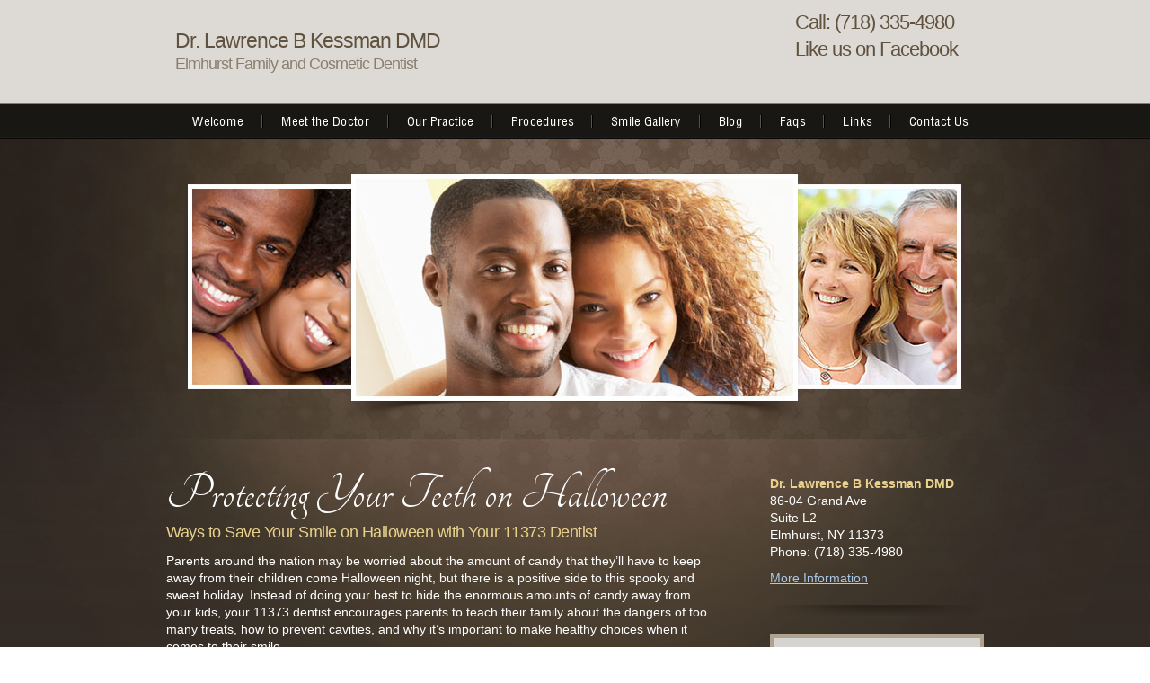

--- FILE ---
content_type: text/html; charset=utf-8
request_url: https://www.kessmandental.com/protecting-your-teeth-on-halloween.html
body_size: 8404
content:
<!DOCTYPE HTML PUBLIC "-//W3C//DTD HTML 4.01 Transitional//EN" "http://www.w3.org/TR/html4/loose.dtd">
<html>
  <head>
    <meta http-equiv="Content-Type" content="text/html; charset=utf-8" />
    <!--[if lte IE 6]>
        <script type="text/javascript" src="javascripts/iepngfix_tilebg.js"></script>
    <![endif]-->
      <script async type="text/javascript" src="https://www.gstatic.com/swiffy/v7.3/runtime.js"></script>
    <script src="/assets/jquery.js" type="text/javascript"></script>
    <script src="/assets/jquery_ujs.js" type="text/javascript"></script>
    <script src="/assets/../Themes/Common/javascripts/common.js" type="text/javascript"></script>

    <!-- <link href="/assets/../Themes/Common/stylesheets/common.css" media="screen" rel="stylesheet" type="text/css" /> -->

    <link href='../Themes/Common/stylesheets/common.css' rel='stylesheet' type='text/css'>
    <link href='https://fonts.googleapis.com/css?family=Pacifico' rel='stylesheet' type='text/css'>
    <link href='https://fonts.googleapis.com/css?family=Roboto+Condensed:400,300,400italic' rel='stylesheet' type='text/css'>
    <link href="/assets/../../Themes/Theme021/stylesheets/theme021_common.css" media="screen" rel="stylesheet" type="text/css" />
    

  

    




    <meta name="keywords" content="Elmhurst  Dentist, Dr. Lawrence Kessman , Elmhurst  Cosmetic Dentist, Elmhurst  Family Dentist, Dentist 11373 , Elmhurst  Porcelain Veneers, Elmhurst  Dental Implants" />
    <meta name="description" content="Learn about ways to protect your teeth and gums on Halloween with your 11373 dentist&#x27;s help to prevent cavities and tooth decay." />
    <title>Protecting Your Teeth on Halloween | 11373 Dentist</title>


      <script type="text/javascript">
    var _gaq = _gaq || [];
    _gaq.push(['_setAccount', 'UA-32773513-1']);
    _gaq.push(['_trackPageview']);

    _gaq.push(['thirdparty._setAccount', 'UA-33730961-1']);
    _gaq.push(['thirdparty._trackPageview']);

      _gaq.push(["_setAccount", "UA-XXXXX-1"]);
      _gaq.push(["_trackPageview"]);

    (function() {
      var ga = document.createElement('script'); ga.type = 'text/javascript'; ga.async = true;
      ga.src = ('https:' == document.location.protocol ? 'https://ssl' : 'http://www') + '.google-analytics.com/ga.js';
      var s = document.getElementsByTagName('script')[0]; s.parentNode.insertBefore(ga, s);
    })()

  </script>

    <script type="text/javascript">
         var verifyCallback = function(response) {
           alert(response);
         };
         var widgetId1;
         var widgetId2;
         var onloadCallback = function() {
         if( !$('#small_captcha').length )
           {
             console.log('qweq');
             var secretThing = $('<div style="display: none;"  id="small_captcha"></div>');
             $('body').append(secretThing);
           };
           // Renders the HTML element with id 'example1' as a reCAPTCHA widget.
           // The id of the reCAPTCHA widget is assigned to 'widgetId1'.
           widgetId1 = grecaptcha.render('small_captcha', {
             'sitekey' : "6LfSQg4UAAAAAN2Nmi5IlxlWKLpO_eu5gke3YklH",
             'theme' : 'light',
             'size' : 'compact'
           });
           widgetId2 = grecaptcha.render('big_captcha', {
             'sitekey' : "6LfSQg4UAAAAAN2Nmi5IlxlWKLpO_eu5gke3YklH"
           });
           // grecaptcha.render('example3', {
           //   'sitekey' : "6LfSQg4UAAAAAN2Nmi5IlxlWKLpO_eu5gke3YklH",
           //   'callback' : verifyCallback,
           //   'theme' : 'dark'
           // });
         };
    </script>
    <script type="text/javascript">
      var _userway_config = {
        position: 3,
        account: 'T7WkNh1wip'
      };
    </script>
    <script type="text/javascript" src="https://cdn.userway.org/widget.js"></script>
    <!-- Google tag (gtag.js) -->
<script async src="https://www.googletagmanager.com/gtag/js?id=G-EDSZ6THSGH"></script>
<script>
  window.dataLayer = window.dataLayer || [];
  function gtag(){dataLayer.push(arguments);}
  gtag('js', new Date());

  gtag('config', 'G-EDSZ6THSGH');
</script>
  </head>
  <body>
      <div id="content-wrapper">
    <!-- <div id="content" class="welcome-content"> -->
    <div id="content" class="">
      <div id="header-container">
  <div id="header">
         <style TYPE="text/css">
  <!--

  #logo-banner-container{
    width:100%;
    height:115px;
    overflow:hidden;
    background:#dddad5;
    border-bottom: 1px solid #7c7c7c;
  }

  #logo-banner{
    width:900px;
    height:115px;
    margin-left:auto;
    margin-right:auto;
  }


  #logo-banner .practice-info{
    margin-left:5px;
  }

  #logo-banner .contact-info{
    margin-right:5px;
    float:right;
    margin-top:-115px;
  }

  #logo-banner .practice-info td{
    height:115px;
    vertical-align:middle;
    color:#60523f;
    font-size:25px;
    line-height:1.3;
    font-family: TrajanProRegular, Georgia, arial;
    letter-spacing:-1px;
  }

  #logo-banner .contact-info td{
    height:115px;
    vertical-align:middle;
    color:#60523f;
    font-size:17px;
    letter-spacing:-1px;
    font-family: TrajanProRegular, arial, helvetica;
  }

  #logo-banner .practice-info td .tag-line{
    color:#8a7e6f;
    font-weight:normal;
    font-family:arial,helvetica;
    letter-spacing: -1px;
  }

  -->
</style>







<div id ="logo-banner-container">
  <div id="logo-banner">
    <div id="logo-banner-logo"><!-- --></div>
    <table class="practice-info">
      <td>
          <div class ="practice-name-line-1" style="font-size:23px;">
            Dr. Lawrence B Kessman DMD
          </div>
          <div class ="practice-name-line-2" style="font-size:23px;">
            
          </div>
          <div class ="tag-line" style="font-size:18px;">
            Elmhurst  Family and Cosmetic Dentist
          </div>
      </td>
    </table>
      <table class="contact-info">
        <td style="font-size:22px;">
          Call: (718) 335-4980
<br>Like us on Facebook <br><iframe src="//www.facebook.com/plugins/like.php?href=https%3A%2F%2Fwww.facebook.com%2Fkessmandental&amp;width=200&amp;height=35&amp;colorscheme=light&amp;layout=standard&amp;action=like&amp;show_faces=false&amp;send=false" scrolling="no" frameborder="0" style="border:none; overflow:hidden; width:200px; height:35px;" allowTransparency="true"></iframe>
        </td>
      </table>
  </div>
</div>


  




<style>
<!--
.mlddm li a.main_link,.mlddm li a#buttonnohover{
  padding-left:22px;
  padding-right:18px;
}
-->
ul#subnav.sub_nav_mob{
  display: initial !important;
  position: relative;
  visibility: visible !important;
}
ul#subnav.sub_nav_mob > li{
  visibility: visible !important;
  font-size: initial;
}
.clicker
  {
    display: none;
  }
@media screen and (max-width: 1024px)

{.clicker
  {
    -webkit-tap-highlight-color: rgba(255, 255, 255, 0);
    -webkit-tap-highlight-color: transparent;
    display: block;
    width:40%;
    height:90%;
    position:absolute;
    top: 5px;
    left:150px;
    color: white !important;
 }
 a.main_link{
   width: 50%;
 }
 .mlddm li a#buttonhover{
   color: white;
 }
 li.main_button{
   color: white;
 }
}

</style>

<div id="navigation-container">
<div id="navigation-top-image-container">
    <div id="navigation-top-image"><!-- --></div>
  </div>
<div id="navigation">
  <div class="top-image"><!-- --></div>
  <ul class="mlddm" style="height:21px" params="1,-1,500,fade,100,h">
          <li class="main_button" style="margin-left:4px;background:none;">
            <a href="/" class="main_link">
              <img alt="Elmhurst  Family and Cosmetic Dentist" height="14" src="/Account_Data/Account_405/assets/P8045_PG8045BI_T.png" width="59" />
</a>                      </li>
          <li class="main_button" style="">
            <a href="/dr-lawrence-kessman-dmd.html" class="main_link">
              <img alt="Dr. Lawrence Kessman  DMD" height="14" src="/Account_Data/Account_405/assets/P8046_PG8046BI_T.png" width="100" />
</a>                      </li>
          <li class="main_button" style="">
            <a href="/our-practice.html" class="main_link">
              <img alt="Elmhurst  Cosmetic Dentist" height="14" src="/Account_Data/Account_405/assets/P8047_PG8047BI_T.png" width="76" />
</a>            <ul id='subnav' class='sub_nav first-sub'><li class='sub_button'><a class='' href=/meet-the-staff.html>MEET THE STAFF</a></li></ul>          </li>
          <li class="main_button" style="">
            <a href="/procedures.html" class="main_link">
              <img alt="Elmhurst  Veneers and Implants" height="14" src="/Account_Data/Account_405/assets/P8050_PG8050BI_T.png" width="71" />
</a>            <ul id='subnav' class='sub_nav first-sub'><li class='sub_button'><a class='hsub' href="/procedures.html#procedure_category_1074">GENERAL DENTAL PROCEDURES</a><ul class='sub_nav'><li class='sub_button'><a href="/procedures/6382-dental-cleanings.html">DENTAL CLEANINGS</a></li><li class='sub_button'><a href="/procedures/6383-dental-exams-and-x-rays.html">DENTAL EXAMS AND X-RAYS</a></li><li class='sub_button'><a href="/procedures/6384-composite-fillings.html">COMPOSITE FILLINGS</a></li><li class='sub_button'><a href="/procedures/6385-amalgam-fillings.html">AMALGAM FILLINGS</a></li><li class='sub_button'><a href="/procedures/6386-root-canal-therapy.html">ROOT CANAL THERAPY</a></li><li class='sub_button'><a href="/procedures/6387-tooth-extractions.html">TOOTH EXTRACTIONS</a></li></ul></li><li class='sub_button'><a class='hsub' href="/procedures.html#procedure_category_1075">COSMETIC DENTISTRY</a><ul class='sub_nav'><li class='sub_button'><a href="/procedures/6388-porcelain-crowns.html">PORCELAIN CROWNS</a></li><li class='sub_button'><a href="/procedures/6389-teeth-whitening.html">TEETH WHITENING</a></li><li class='sub_button'><a href="/procedures/6390-dental-bridges.html">DENTAL BRIDGES</a></li><li class='sub_button'><a href="/procedures/6391-dental-veneers.html">DENTAL VENEERS</a></li><li class='sub_button'><a href="/procedures/6392-dental-bonding.html">DENTAL BONDING</a></li><li class='sub_button'><a href="/procedures/6393-dental-inlays-and-onlays.html">DENTAL INLAYS AND ONLAYS</a></li><li class='sub_button'><a href="/procedures/6963-dental-implants.html">DENTAL IMPLANTS</a></li></ul></li></ul>          </li>
          <li class="main_button" style="">
            <a href="/smile-gallery.html" class="main_link">
              <img alt="Elmhurst  Crowns and Bridges" height="14" src="/Account_Data/Account_405/assets/P8051_PG8051BI_T.png" width="80" />
</a>            <ul id='subnav' class='sub_nav first-sub'><li class='sub_button'><a class='hsub' href="/smile-gallery.html" onclick='return false;' style='cursor:default;'>COSMETIC DENTISTRY</a><ul class='sub_nav'><li class='sub_button'><a href="/smile-gallery/6388-porcelain-crowns.html">PORCELAIN CROWNS</a></li><li class='sub_button'><a href="/smile-gallery/6389-teeth-whitening.html">TEETH WHITENING</a></li><li class='sub_button'><a href="/smile-gallery/6390-dental-bridges.html">DENTAL BRIDGES</a></li><li class='sub_button'><a href="/smile-gallery/6391-dental-veneers.html">DENTAL VENEERS</a></li></ul></li></ul>          </li>
          <li class="main_button" style="">
            <a href="/blog.html" class="main_link">
              <img height="14" src="/Account_Data/Account_405/assets/P8054_PG8054BI_T.png" width="28" />
</a>                      </li>
          <li class="main_button" style="">
            <a href="/faqs.html" class="main_link">
              <img alt="Cosmetic Dentist Elmhurst " height="14" src="/Account_Data/Account_405/assets/P8055_PG8055BI_T.png" width="30" />
</a>                      </li>
          <li class="main_button" style="">
            <a href="/links.html" class="main_link">
              <img alt="Dentist 11373 " height="14" src="/Account_Data/Account_405/assets/P8056_PG8056BI_T.png" width="34" />
</a>                      </li>
          <li class="main_button" style="">
            <a href="/contact-us.html" class="main_link">
              <img alt="Elmhurst  New York Dentist" height="14" src="/Account_Data/Account_405/assets/P8058_PG8058BI_T.png" width="68" />
</a>                      </li>
  </ul>
  <div class="bottom-image"><!-- --></div>
</div>
<script type="text/javascript">
$('.clicker').on("click", function(e){
    var sub = $(this).parent().find('ul#subnav');
    if (sub.hasClass("sub_nav_mob")){
      sub.removeClass("sub_nav_mob");
    }
    else if ($('.main_button ul').hasClass("sub_nav_mob")){
      $('.main_button ul').removeClass("sub_nav_mob");
      sub.addClass("sub_nav_mob");
    }
    else{
      sub.addClass("sub_nav_mob");
    }
    e.stopPropagation();
    e.preventDefault();
    return false;
});
</script>
<div id="navigation-bottom-image-container">
    <div id="navigation-bottom-image"><!-- --></div>
  </div>
</div>

  
    <style TYPE="text/css">
  <!--

  #banner-container{
    background:url('/Themes/Theme021/images/banner-pattern.gif') bottom repeat-x;
    width:100%;
  }

  #banner-inner-container{
    background:url('/Themes/Theme021/images/banner-inner-background.gif') center bottom no-repeat;
    width:100%;
  }

  #page-banner{
    background:url('/Themes/Theme021/images/sub-page-banner3.jpg') bottom no-repeat;
    position:relative;
    height:333px;
    margin-left:auto;
    margin-right:auto;
    background-position: bottom center;
    background-repeat: no-repeat;
  }
  -->
</style>
<div id="banner-container">
  <div id="banner-inner-container">
    <div id="page-banner"><!-- --></div>
  </div>
</div>



  </div>
</div>

      <div id="underheader-container-top-image"></div>
      <div id="underheader-container">
        <div id="underheader-top-image"><!-- --></div>
        <div id="underheader">
          <div id="main-container-top-image"></div>
          <div id="main-container">
            <div id="main-top-image"></div>
            <div id="main">
              <div id="custom-page" class="page-content">

    <div id="page-title">
    <img alt="Dentist Elmhurst  Protecting Your Teeth on Halloween" src="/Account_Data/Account_405/assets/P38582_PG38582TI_T.png" />
  </div>

  
      <h1>
        Ways to Save Your Smile on Halloween with Your 11373 Dentist
      </h1>


    <div id="intro-paragraph">
      <div>
	Parents around the nation may be worried about the amount of candy that they&rsquo;ll have to keep away from their children come Halloween night, but there is a positive side to this spooky and sweet holiday. Instead of doing your best to hide the enormous amounts of candy away from your kids, your 11373 dentist encourages parents to teach their family about the dangers of too many treats, how to prevent cavities, and why it&rsquo;s important to make healthy choices when it comes to their smile.</div>
<div>
	&nbsp;</div>
<div>
	<strong>Make Sure to Brush Your Teeth, No Matter What</strong></div>
<div>
	&nbsp;</div>
<div>
	Keeping your routine of brushing every morning and night is essential for a strong and healthy smile. When it comes to Halloween, this routine is more important than ever. No matter if you or your children have had one piece of candy or twenty pieces, remember to brush your teeth by the end of the night to help prevent cavities and tooth decay.</div>
<div>
	&nbsp;</div>
<div>
	Flossing is a necessary step, as well! Sticky candy can easily get stuck between your teeth, so help your children properly clean their smile after a fun night of trick-or-treating.</div>
<div>
	&nbsp;</div>
<div>
	<strong>Be Realistic about the Amount of Candy Collected</strong></div>
<div>
	&nbsp;</div>
<div>
	While the goal of Halloween night is to collect as much candy as possible, we urge you to sit down with your children and let them know that they won&rsquo;t be eating all of it, and certainly not on the night they bring it home. This may come as a surprise, but there are some candies and sweets that are easier and better for your teeth than others, so when it comes to sorting their rewards, teach your children what candies are better and why.</div>
<div>
	&nbsp;</div>
<div>
	Sometimes, your children can even collect far too much candy than you know what to do with. There are plenty of options to donate your candy to food drives and other beneficial companies, so others around the nation &ndash; maybe even around the world &ndash; can satisfy their sweet tooth, too.</div>
<div>
	&nbsp;</div>
<div>
	<strong>Swap Candy for Other Rewards</strong></div>
<div>
	&nbsp;</div>
<div>
	Your kids may be upset that they won&rsquo;t be able to enjoy all their candies, but if you can exchange it for a small gift or toy, they may not be so sad after all! Try different and fun alternatives that your children can enjoy so they don&rsquo;t feel like they missed out by over-indulging on candy.</div>
<div>
	&nbsp;</div>
<div>
	Don&rsquo;t let Halloween be the spookiest time of the year when it comes to dental health. If you&rsquo;re looking for other helpful tips to protect your family&rsquo;s teeth and gums, call your 11373 dentist today at&nbsp;(718) 335-4980 to schedule an appointment or consultation.</div>
<div>
	&nbsp;</div>

    </div>

</div>
            </div>
            <div id="main-bottom-image"></div>
          </div>
          <div id="sidebar-container">
            <div id="sidebar-container-top-image"><!-- --></div>
<div id="sidebar">
  <div id="sidebar-top-image"><!-- --></div>
  <div id="sidebar-content">
      <div class="sidewidget-container first ">
        <div class="sidewidget-top-image"></div>
        
<div class="locations-sidewidget sidewidget">
    <div class='sidewidget-body'>
    <div class="locations">
        <div class="location">
          <div class="practice-name-line">Dr. Lawrence B Kessman DMD</div>
          <div class="practice-name-line"></div>
          <div class="address-line">86-04 Grand Ave</div>
          <div class="address-line">Suite L2</div>
          <div class="address-line">Elmhurst, NY 11373 </div>
          <div class="phone-number">Phone: (718) 335-4980</div>
        </div>
    </div>
  </div>
    <div class ="more-info-link"><a href="/contact-us.html" class="btn">More Information</a></div>
</div>
        <div class="sidewidget-bottom-image"></div>
      </div>
      <div class="sidewidget-container  ">
        <div class="sidewidget-top-image"></div>
        <div class="quick-contact-sidewidget sidewidget">
  <div class='sidewidget-title'><span class='first-letter'>C</span>ONTACT US</div>
  <div class='sidewidget-body'>
  <div class="instructions">
    Fill out the contact form below and we will respond as soon as possible. By filling out this form, I consent to receive text messages, emails, and/or phone calls from this office. 
  </div>
  <form accept-charset="UTF-8" action="/live_pages/send_contact_form" data-remote="true" id="contact-form" method="post"><div style="margin:0;padding:0;display:inline"><input name="utf8" type="hidden" value="&#x2713;" /><input name="authenticity_token" type="hidden" value="EO9Uwmkz7Zfk38NK24/Y8uIKYPjcOVogekA4SPTh1p8=" /></div>
    <div class="required-marker">*required</div>
    <input class="input defaultText" name="contact_request[name]" id="quick-contact-name" onblur="if(this.value.trim()=='')this.value=this.defaultValue;" onfocus="if(this.value==this.defaultValue)this.value='';" value="*Name">
    <input class="input defaultText" name="contact_request[phone_number]" id="quick-contact-phone-number" onblur="if(this.value.trim()=='')this.value=this.defaultValue;" onfocus="if(this.value==this.defaultValue)this.value='';" value="*Phone">
    <input
      class="input defaultText"
      name="contact_request[email_address]"
      id="quick-contact-email"
      onblur="if(this.value.trim()=='')this.value=this.defaultValue;"
      onfocus="if(this.value==this.defaultValue)this.value='';"
      value="Email">
    <textarea class="input defaultText" name="contact_request[comments]" id="quick-contact-comments"></textarea>
    <textarea class="input defaultText" name="contact_request[message]" id="quick-contact-message" onblur="if(this.value.trim()=='')this.value=this.defaultValue;" onfocus="if(this.value==this.defaultValue)this.value='';">*Message</textarea>
    <div id="small_captcha"></div>
    <script src="https://www.google.com/recaptcha/api.js?onload=onloadCallback&render=explicit" async defer></script>
    <button class="btn" id ="quick-contact-submit-button">Submit</button>
</form>
  <script>
    var inputs = document.querySelectorAll('.quick-contact-sidewidget .input');

    Array.prototype.forEach.call(inputs, function(input){
      t=setInterval("monitorQuickContactInputs('"+input.id+"')",250);
    });

    function monitorQuickContactInputs(input_id){
      var input = document.getElementById(input_id);
      if(input.value == input.defaultValue){
        input.classList.add('defaultText');
      }else{
        input.classList.remove('defaultText');
      }
    }

    function hideQuickSubmit() {
      var el = $("#quick-contact-submit-button");
      el.hide("fast");
      var message = document.createElement("span");
      message.id = "sending";
      message.innerHTML = "Sending...";
      el.parent().append(message);
    }
    // prevent conflict with google's swiiffy library.
    if(!(typeof Prototype != "undefined")) {
      $("#contact-form").on('ajax:beforeSend', function(e){
        hideQuickSubmit();
        removeDefaultValues();
      })
    }
    function removeDefaultValues(){
      var inputs = $('#contact-form .input');

      inputs.each(function(index, input){
        input.value = input.defaultValue;
      });
    }
  </script>
  </div>
</div>

        <div class="sidewidget-bottom-image"></div>
      </div>
      <div class="sidewidget-container  ">
        <div class="sidewidget-top-image"></div>
        <div class = 'custom-html-sidewidget sidewidget'>
  <h1>
	<a href="https://www.facebook.com/kessmandental" target="_blank"><strong>Find Us On Facebook</strong></a></h1>
<p>
	<iframe allowtransparency="true" frameborder="0" scrolling="no" src="//www.facebook.com/plugins/likebox.php?href=https%3A%2F%2Fwww.facebook.com%2Fkessmandental&amp;width=225&amp;height=258&amp;colorscheme=dark&amp;show_faces=true&amp;header=false&amp;stream=false&amp;show_border=true" style="border:none; overflow:hidden; width:225px; height:258px;"></iframe></p>

</div>
        <div class="sidewidget-bottom-image"></div>
      </div>
      <div class="sidewidget-container  ">
        <div class="sidewidget-top-image"></div>
        <div class = 'image-sidewidget sidewidget' style="height:123px">

    <a href="https://www.google.com/search?q=Matthew%20I%20Kessman%20PC:%20Kessman%20Lawrence%20B%20DDS&amp;ludocid=4583121811751813208#lrd=0x0:0x3f9a85015fcfc058,1" target="new"><img alt="Sa_is12519ps_t" src="/Account_Data/Account_405/assets/SA_IS12519PS_T.png" /></a>

</div>
        <div class="sidewidget-bottom-image"></div>
      </div>
      <div class="sidewidget-container  ">
        <div class="sidewidget-top-image"></div>
        <div class = 'image-sidewidget sidewidget' style="height:68px">

    <a href="http://kessmandental.wordpress.com/" target="new"><img alt="Sa_is7935ps_t" src="/Account_Data/Account_405/assets/SA_IS7935PS_T.jpg" /></a>

</div>
        <div class="sidewidget-bottom-image"></div>
      </div>
      <div class="sidewidget-container  ">
        <div class="sidewidget-top-image"></div>
        <div class = 'image-sidewidget sidewidget'>
    <a href="/testimonials.html"><img alt="Testimonials_image_sidebar_item" src="/Themes/Theme021/Provided_Assets/testimonials_image_sidebar_item.png" /></a>
</div>

        <div class="sidewidget-bottom-image"></div>
      </div>
      <div class="sidewidget-container  last">
        <div class="sidewidget-top-image"></div>
        
<div class = 'procedures-sidewidget sidewidget'>
  <div class='sidewidget-title'><span class='first-letter'>P</span>ROCEDURES</div>
  <div class='sidewidget-body'>
      <ul class = 'procedures'>
          <li class = "category">General Dental Procedures</li>
            <li class ="procedure"><a href="/procedures/6382-dental-cleanings.html">Dental Cleanings</a></li>
            <li class ="procedure"><a href="/procedures/6383-dental-exams-and-x-rays.html">Dental Exams and X-Rays</a></li>
            <li class ="procedure"><a href="/procedures/6384-composite-fillings.html">Composite Fillings</a></li>
            <li class ="procedure"><a href="/procedures/6385-amalgam-fillings.html">Amalgam Fillings</a></li>
            <li class ="procedure"><a href="/procedures/6386-root-canal-therapy.html">Root Canal Therapy</a></li>
            <li class ="procedure"><a href="/procedures/6387-tooth-extractions.html">Tooth Extractions</a></li>
          <li class = "category">Cosmetic Dentistry</li>
            <li class ="procedure"><a href="/procedures/6388-porcelain-crowns.html">Porcelain Crowns</a></li>
            <li class ="procedure"><a href="/procedures/6389-teeth-whitening.html">Teeth Whitening</a></li>
            <li class ="procedure"><a href="/procedures/6390-dental-bridges.html">Dental Bridges</a></li>
            <li class ="procedure"><a href="/procedures/6391-dental-veneers.html">Dental Veneers</a></li>
            <li class ="procedure"><a href="/procedures/6392-dental-bonding.html">Dental Bonding</a></li>
            <li class ="procedure"><a href="/procedures/6393-dental-inlays-and-onlays.html">Dental Inlays and Onlays</a></li>
            <li class ="procedure"><a href="/procedures/6963-dental-implants.html">Dental Implants</a></li>
      </ul>
      <div class ="more-info-link"><a href="/procedures.html" class="btn">See all procedures</a></div>
  </div>
</div>

        <div class="sidewidget-bottom-image"></div>
      </div>
  </div>
  <div id="sidebar-bottom-image"><!-- --></div>
</div>
<div id="sidebar-container-bottom-image"><!-- --></div>


          </div>
          <div id="main-container-bottom-image"></div>
          <div class="clearer"></div>
        </div>
        <div id="underheader-bottom-image"></div>
      </div>
      <div id="underheader-container-bottom-image"><!-- --></div>
      
  <div id="footer-container">
    <div id="footer">
      <div class="footer-left">
        <div class="links">
          <ul>
                <li>
                  <a href=/>Elmhurst Dentist</a>
                </li>
                <li>
                  <a href=/dr-lawrence-kessman-dmd.html>Lawrence Kessman , DMD</a>
                </li>
                <li>
                  <a href=/our-practice.html>Our Practice</a>
                </li>
                <li>
                  <a href=/procedures.html>Procedures</a>
                </li>
                <li>
                  <a href=/smile-gallery.html>Smile Gallery</a>
                </li>
                <li>
                  <a href=/blog.html>Blog</a>
                </li>
                <li>
                  <a href=/faqs.html>Faqs</a>
                </li>
                <li>
                  <a href=/links.html>Links</a>
                </li>
                <li>
                  <a href=/contact-us.html>Contact Us</a>
                </li>
              <li><a href="/sitemap.html">Site Map</a></li>
            <li><a href="/accessibilty_link.html">Accessibility Link</a></li>
              <li><a href="http://www.viviositesprivacypolicy.com/" rel="nofollow">VivioSites Privacy Policy</a></li>
          </ul>
        </div>

        <div class="description">
          Visit our dentist in Elmhurst NY, Dr. Lawrence Kessman, for the quality dental care you and your family deserve. Call to schedule today.
        </div>
      </div>
      <div class="footer-right">
        <div class="practice-info">
          <div class="practice-info-logo">
            <span class="icon icon-dental-touth-shine"></span>
          </div>
            <div class ="practice-name-line-1">
              Dr. Lawrence B Kessman DMD
            </div>
            <div class ="tag-line">
              Elmhurst Family and Cosmetic Dentist
            </div>
        </div>
        <div class="copyright">
            Dental Website by <a href="http://www.viviosites.com" rel="nofollow">Vivio Sites</a>.
        </div>
      </div>
    </div>
  </div>

    </div>
  </div>
  

    
  </body>
</html>


--- FILE ---
content_type: text/html; charset=utf-8
request_url: https://www.google.com/recaptcha/api2/anchor?ar=1&k=6LfSQg4UAAAAAN2Nmi5IlxlWKLpO_eu5gke3YklH&co=aHR0cHM6Ly93d3cua2Vzc21hbmRlbnRhbC5jb206NDQz&hl=en&v=PoyoqOPhxBO7pBk68S4YbpHZ&theme=light&size=compact&anchor-ms=20000&execute-ms=30000&cb=ol6qjjsiyz39
body_size: 49351
content:
<!DOCTYPE HTML><html dir="ltr" lang="en"><head><meta http-equiv="Content-Type" content="text/html; charset=UTF-8">
<meta http-equiv="X-UA-Compatible" content="IE=edge">
<title>reCAPTCHA</title>
<style type="text/css">
/* cyrillic-ext */
@font-face {
  font-family: 'Roboto';
  font-style: normal;
  font-weight: 400;
  font-stretch: 100%;
  src: url(//fonts.gstatic.com/s/roboto/v48/KFO7CnqEu92Fr1ME7kSn66aGLdTylUAMa3GUBHMdazTgWw.woff2) format('woff2');
  unicode-range: U+0460-052F, U+1C80-1C8A, U+20B4, U+2DE0-2DFF, U+A640-A69F, U+FE2E-FE2F;
}
/* cyrillic */
@font-face {
  font-family: 'Roboto';
  font-style: normal;
  font-weight: 400;
  font-stretch: 100%;
  src: url(//fonts.gstatic.com/s/roboto/v48/KFO7CnqEu92Fr1ME7kSn66aGLdTylUAMa3iUBHMdazTgWw.woff2) format('woff2');
  unicode-range: U+0301, U+0400-045F, U+0490-0491, U+04B0-04B1, U+2116;
}
/* greek-ext */
@font-face {
  font-family: 'Roboto';
  font-style: normal;
  font-weight: 400;
  font-stretch: 100%;
  src: url(//fonts.gstatic.com/s/roboto/v48/KFO7CnqEu92Fr1ME7kSn66aGLdTylUAMa3CUBHMdazTgWw.woff2) format('woff2');
  unicode-range: U+1F00-1FFF;
}
/* greek */
@font-face {
  font-family: 'Roboto';
  font-style: normal;
  font-weight: 400;
  font-stretch: 100%;
  src: url(//fonts.gstatic.com/s/roboto/v48/KFO7CnqEu92Fr1ME7kSn66aGLdTylUAMa3-UBHMdazTgWw.woff2) format('woff2');
  unicode-range: U+0370-0377, U+037A-037F, U+0384-038A, U+038C, U+038E-03A1, U+03A3-03FF;
}
/* math */
@font-face {
  font-family: 'Roboto';
  font-style: normal;
  font-weight: 400;
  font-stretch: 100%;
  src: url(//fonts.gstatic.com/s/roboto/v48/KFO7CnqEu92Fr1ME7kSn66aGLdTylUAMawCUBHMdazTgWw.woff2) format('woff2');
  unicode-range: U+0302-0303, U+0305, U+0307-0308, U+0310, U+0312, U+0315, U+031A, U+0326-0327, U+032C, U+032F-0330, U+0332-0333, U+0338, U+033A, U+0346, U+034D, U+0391-03A1, U+03A3-03A9, U+03B1-03C9, U+03D1, U+03D5-03D6, U+03F0-03F1, U+03F4-03F5, U+2016-2017, U+2034-2038, U+203C, U+2040, U+2043, U+2047, U+2050, U+2057, U+205F, U+2070-2071, U+2074-208E, U+2090-209C, U+20D0-20DC, U+20E1, U+20E5-20EF, U+2100-2112, U+2114-2115, U+2117-2121, U+2123-214F, U+2190, U+2192, U+2194-21AE, U+21B0-21E5, U+21F1-21F2, U+21F4-2211, U+2213-2214, U+2216-22FF, U+2308-230B, U+2310, U+2319, U+231C-2321, U+2336-237A, U+237C, U+2395, U+239B-23B7, U+23D0, U+23DC-23E1, U+2474-2475, U+25AF, U+25B3, U+25B7, U+25BD, U+25C1, U+25CA, U+25CC, U+25FB, U+266D-266F, U+27C0-27FF, U+2900-2AFF, U+2B0E-2B11, U+2B30-2B4C, U+2BFE, U+3030, U+FF5B, U+FF5D, U+1D400-1D7FF, U+1EE00-1EEFF;
}
/* symbols */
@font-face {
  font-family: 'Roboto';
  font-style: normal;
  font-weight: 400;
  font-stretch: 100%;
  src: url(//fonts.gstatic.com/s/roboto/v48/KFO7CnqEu92Fr1ME7kSn66aGLdTylUAMaxKUBHMdazTgWw.woff2) format('woff2');
  unicode-range: U+0001-000C, U+000E-001F, U+007F-009F, U+20DD-20E0, U+20E2-20E4, U+2150-218F, U+2190, U+2192, U+2194-2199, U+21AF, U+21E6-21F0, U+21F3, U+2218-2219, U+2299, U+22C4-22C6, U+2300-243F, U+2440-244A, U+2460-24FF, U+25A0-27BF, U+2800-28FF, U+2921-2922, U+2981, U+29BF, U+29EB, U+2B00-2BFF, U+4DC0-4DFF, U+FFF9-FFFB, U+10140-1018E, U+10190-1019C, U+101A0, U+101D0-101FD, U+102E0-102FB, U+10E60-10E7E, U+1D2C0-1D2D3, U+1D2E0-1D37F, U+1F000-1F0FF, U+1F100-1F1AD, U+1F1E6-1F1FF, U+1F30D-1F30F, U+1F315, U+1F31C, U+1F31E, U+1F320-1F32C, U+1F336, U+1F378, U+1F37D, U+1F382, U+1F393-1F39F, U+1F3A7-1F3A8, U+1F3AC-1F3AF, U+1F3C2, U+1F3C4-1F3C6, U+1F3CA-1F3CE, U+1F3D4-1F3E0, U+1F3ED, U+1F3F1-1F3F3, U+1F3F5-1F3F7, U+1F408, U+1F415, U+1F41F, U+1F426, U+1F43F, U+1F441-1F442, U+1F444, U+1F446-1F449, U+1F44C-1F44E, U+1F453, U+1F46A, U+1F47D, U+1F4A3, U+1F4B0, U+1F4B3, U+1F4B9, U+1F4BB, U+1F4BF, U+1F4C8-1F4CB, U+1F4D6, U+1F4DA, U+1F4DF, U+1F4E3-1F4E6, U+1F4EA-1F4ED, U+1F4F7, U+1F4F9-1F4FB, U+1F4FD-1F4FE, U+1F503, U+1F507-1F50B, U+1F50D, U+1F512-1F513, U+1F53E-1F54A, U+1F54F-1F5FA, U+1F610, U+1F650-1F67F, U+1F687, U+1F68D, U+1F691, U+1F694, U+1F698, U+1F6AD, U+1F6B2, U+1F6B9-1F6BA, U+1F6BC, U+1F6C6-1F6CF, U+1F6D3-1F6D7, U+1F6E0-1F6EA, U+1F6F0-1F6F3, U+1F6F7-1F6FC, U+1F700-1F7FF, U+1F800-1F80B, U+1F810-1F847, U+1F850-1F859, U+1F860-1F887, U+1F890-1F8AD, U+1F8B0-1F8BB, U+1F8C0-1F8C1, U+1F900-1F90B, U+1F93B, U+1F946, U+1F984, U+1F996, U+1F9E9, U+1FA00-1FA6F, U+1FA70-1FA7C, U+1FA80-1FA89, U+1FA8F-1FAC6, U+1FACE-1FADC, U+1FADF-1FAE9, U+1FAF0-1FAF8, U+1FB00-1FBFF;
}
/* vietnamese */
@font-face {
  font-family: 'Roboto';
  font-style: normal;
  font-weight: 400;
  font-stretch: 100%;
  src: url(//fonts.gstatic.com/s/roboto/v48/KFO7CnqEu92Fr1ME7kSn66aGLdTylUAMa3OUBHMdazTgWw.woff2) format('woff2');
  unicode-range: U+0102-0103, U+0110-0111, U+0128-0129, U+0168-0169, U+01A0-01A1, U+01AF-01B0, U+0300-0301, U+0303-0304, U+0308-0309, U+0323, U+0329, U+1EA0-1EF9, U+20AB;
}
/* latin-ext */
@font-face {
  font-family: 'Roboto';
  font-style: normal;
  font-weight: 400;
  font-stretch: 100%;
  src: url(//fonts.gstatic.com/s/roboto/v48/KFO7CnqEu92Fr1ME7kSn66aGLdTylUAMa3KUBHMdazTgWw.woff2) format('woff2');
  unicode-range: U+0100-02BA, U+02BD-02C5, U+02C7-02CC, U+02CE-02D7, U+02DD-02FF, U+0304, U+0308, U+0329, U+1D00-1DBF, U+1E00-1E9F, U+1EF2-1EFF, U+2020, U+20A0-20AB, U+20AD-20C0, U+2113, U+2C60-2C7F, U+A720-A7FF;
}
/* latin */
@font-face {
  font-family: 'Roboto';
  font-style: normal;
  font-weight: 400;
  font-stretch: 100%;
  src: url(//fonts.gstatic.com/s/roboto/v48/KFO7CnqEu92Fr1ME7kSn66aGLdTylUAMa3yUBHMdazQ.woff2) format('woff2');
  unicode-range: U+0000-00FF, U+0131, U+0152-0153, U+02BB-02BC, U+02C6, U+02DA, U+02DC, U+0304, U+0308, U+0329, U+2000-206F, U+20AC, U+2122, U+2191, U+2193, U+2212, U+2215, U+FEFF, U+FFFD;
}
/* cyrillic-ext */
@font-face {
  font-family: 'Roboto';
  font-style: normal;
  font-weight: 500;
  font-stretch: 100%;
  src: url(//fonts.gstatic.com/s/roboto/v48/KFO7CnqEu92Fr1ME7kSn66aGLdTylUAMa3GUBHMdazTgWw.woff2) format('woff2');
  unicode-range: U+0460-052F, U+1C80-1C8A, U+20B4, U+2DE0-2DFF, U+A640-A69F, U+FE2E-FE2F;
}
/* cyrillic */
@font-face {
  font-family: 'Roboto';
  font-style: normal;
  font-weight: 500;
  font-stretch: 100%;
  src: url(//fonts.gstatic.com/s/roboto/v48/KFO7CnqEu92Fr1ME7kSn66aGLdTylUAMa3iUBHMdazTgWw.woff2) format('woff2');
  unicode-range: U+0301, U+0400-045F, U+0490-0491, U+04B0-04B1, U+2116;
}
/* greek-ext */
@font-face {
  font-family: 'Roboto';
  font-style: normal;
  font-weight: 500;
  font-stretch: 100%;
  src: url(//fonts.gstatic.com/s/roboto/v48/KFO7CnqEu92Fr1ME7kSn66aGLdTylUAMa3CUBHMdazTgWw.woff2) format('woff2');
  unicode-range: U+1F00-1FFF;
}
/* greek */
@font-face {
  font-family: 'Roboto';
  font-style: normal;
  font-weight: 500;
  font-stretch: 100%;
  src: url(//fonts.gstatic.com/s/roboto/v48/KFO7CnqEu92Fr1ME7kSn66aGLdTylUAMa3-UBHMdazTgWw.woff2) format('woff2');
  unicode-range: U+0370-0377, U+037A-037F, U+0384-038A, U+038C, U+038E-03A1, U+03A3-03FF;
}
/* math */
@font-face {
  font-family: 'Roboto';
  font-style: normal;
  font-weight: 500;
  font-stretch: 100%;
  src: url(//fonts.gstatic.com/s/roboto/v48/KFO7CnqEu92Fr1ME7kSn66aGLdTylUAMawCUBHMdazTgWw.woff2) format('woff2');
  unicode-range: U+0302-0303, U+0305, U+0307-0308, U+0310, U+0312, U+0315, U+031A, U+0326-0327, U+032C, U+032F-0330, U+0332-0333, U+0338, U+033A, U+0346, U+034D, U+0391-03A1, U+03A3-03A9, U+03B1-03C9, U+03D1, U+03D5-03D6, U+03F0-03F1, U+03F4-03F5, U+2016-2017, U+2034-2038, U+203C, U+2040, U+2043, U+2047, U+2050, U+2057, U+205F, U+2070-2071, U+2074-208E, U+2090-209C, U+20D0-20DC, U+20E1, U+20E5-20EF, U+2100-2112, U+2114-2115, U+2117-2121, U+2123-214F, U+2190, U+2192, U+2194-21AE, U+21B0-21E5, U+21F1-21F2, U+21F4-2211, U+2213-2214, U+2216-22FF, U+2308-230B, U+2310, U+2319, U+231C-2321, U+2336-237A, U+237C, U+2395, U+239B-23B7, U+23D0, U+23DC-23E1, U+2474-2475, U+25AF, U+25B3, U+25B7, U+25BD, U+25C1, U+25CA, U+25CC, U+25FB, U+266D-266F, U+27C0-27FF, U+2900-2AFF, U+2B0E-2B11, U+2B30-2B4C, U+2BFE, U+3030, U+FF5B, U+FF5D, U+1D400-1D7FF, U+1EE00-1EEFF;
}
/* symbols */
@font-face {
  font-family: 'Roboto';
  font-style: normal;
  font-weight: 500;
  font-stretch: 100%;
  src: url(//fonts.gstatic.com/s/roboto/v48/KFO7CnqEu92Fr1ME7kSn66aGLdTylUAMaxKUBHMdazTgWw.woff2) format('woff2');
  unicode-range: U+0001-000C, U+000E-001F, U+007F-009F, U+20DD-20E0, U+20E2-20E4, U+2150-218F, U+2190, U+2192, U+2194-2199, U+21AF, U+21E6-21F0, U+21F3, U+2218-2219, U+2299, U+22C4-22C6, U+2300-243F, U+2440-244A, U+2460-24FF, U+25A0-27BF, U+2800-28FF, U+2921-2922, U+2981, U+29BF, U+29EB, U+2B00-2BFF, U+4DC0-4DFF, U+FFF9-FFFB, U+10140-1018E, U+10190-1019C, U+101A0, U+101D0-101FD, U+102E0-102FB, U+10E60-10E7E, U+1D2C0-1D2D3, U+1D2E0-1D37F, U+1F000-1F0FF, U+1F100-1F1AD, U+1F1E6-1F1FF, U+1F30D-1F30F, U+1F315, U+1F31C, U+1F31E, U+1F320-1F32C, U+1F336, U+1F378, U+1F37D, U+1F382, U+1F393-1F39F, U+1F3A7-1F3A8, U+1F3AC-1F3AF, U+1F3C2, U+1F3C4-1F3C6, U+1F3CA-1F3CE, U+1F3D4-1F3E0, U+1F3ED, U+1F3F1-1F3F3, U+1F3F5-1F3F7, U+1F408, U+1F415, U+1F41F, U+1F426, U+1F43F, U+1F441-1F442, U+1F444, U+1F446-1F449, U+1F44C-1F44E, U+1F453, U+1F46A, U+1F47D, U+1F4A3, U+1F4B0, U+1F4B3, U+1F4B9, U+1F4BB, U+1F4BF, U+1F4C8-1F4CB, U+1F4D6, U+1F4DA, U+1F4DF, U+1F4E3-1F4E6, U+1F4EA-1F4ED, U+1F4F7, U+1F4F9-1F4FB, U+1F4FD-1F4FE, U+1F503, U+1F507-1F50B, U+1F50D, U+1F512-1F513, U+1F53E-1F54A, U+1F54F-1F5FA, U+1F610, U+1F650-1F67F, U+1F687, U+1F68D, U+1F691, U+1F694, U+1F698, U+1F6AD, U+1F6B2, U+1F6B9-1F6BA, U+1F6BC, U+1F6C6-1F6CF, U+1F6D3-1F6D7, U+1F6E0-1F6EA, U+1F6F0-1F6F3, U+1F6F7-1F6FC, U+1F700-1F7FF, U+1F800-1F80B, U+1F810-1F847, U+1F850-1F859, U+1F860-1F887, U+1F890-1F8AD, U+1F8B0-1F8BB, U+1F8C0-1F8C1, U+1F900-1F90B, U+1F93B, U+1F946, U+1F984, U+1F996, U+1F9E9, U+1FA00-1FA6F, U+1FA70-1FA7C, U+1FA80-1FA89, U+1FA8F-1FAC6, U+1FACE-1FADC, U+1FADF-1FAE9, U+1FAF0-1FAF8, U+1FB00-1FBFF;
}
/* vietnamese */
@font-face {
  font-family: 'Roboto';
  font-style: normal;
  font-weight: 500;
  font-stretch: 100%;
  src: url(//fonts.gstatic.com/s/roboto/v48/KFO7CnqEu92Fr1ME7kSn66aGLdTylUAMa3OUBHMdazTgWw.woff2) format('woff2');
  unicode-range: U+0102-0103, U+0110-0111, U+0128-0129, U+0168-0169, U+01A0-01A1, U+01AF-01B0, U+0300-0301, U+0303-0304, U+0308-0309, U+0323, U+0329, U+1EA0-1EF9, U+20AB;
}
/* latin-ext */
@font-face {
  font-family: 'Roboto';
  font-style: normal;
  font-weight: 500;
  font-stretch: 100%;
  src: url(//fonts.gstatic.com/s/roboto/v48/KFO7CnqEu92Fr1ME7kSn66aGLdTylUAMa3KUBHMdazTgWw.woff2) format('woff2');
  unicode-range: U+0100-02BA, U+02BD-02C5, U+02C7-02CC, U+02CE-02D7, U+02DD-02FF, U+0304, U+0308, U+0329, U+1D00-1DBF, U+1E00-1E9F, U+1EF2-1EFF, U+2020, U+20A0-20AB, U+20AD-20C0, U+2113, U+2C60-2C7F, U+A720-A7FF;
}
/* latin */
@font-face {
  font-family: 'Roboto';
  font-style: normal;
  font-weight: 500;
  font-stretch: 100%;
  src: url(//fonts.gstatic.com/s/roboto/v48/KFO7CnqEu92Fr1ME7kSn66aGLdTylUAMa3yUBHMdazQ.woff2) format('woff2');
  unicode-range: U+0000-00FF, U+0131, U+0152-0153, U+02BB-02BC, U+02C6, U+02DA, U+02DC, U+0304, U+0308, U+0329, U+2000-206F, U+20AC, U+2122, U+2191, U+2193, U+2212, U+2215, U+FEFF, U+FFFD;
}
/* cyrillic-ext */
@font-face {
  font-family: 'Roboto';
  font-style: normal;
  font-weight: 900;
  font-stretch: 100%;
  src: url(//fonts.gstatic.com/s/roboto/v48/KFO7CnqEu92Fr1ME7kSn66aGLdTylUAMa3GUBHMdazTgWw.woff2) format('woff2');
  unicode-range: U+0460-052F, U+1C80-1C8A, U+20B4, U+2DE0-2DFF, U+A640-A69F, U+FE2E-FE2F;
}
/* cyrillic */
@font-face {
  font-family: 'Roboto';
  font-style: normal;
  font-weight: 900;
  font-stretch: 100%;
  src: url(//fonts.gstatic.com/s/roboto/v48/KFO7CnqEu92Fr1ME7kSn66aGLdTylUAMa3iUBHMdazTgWw.woff2) format('woff2');
  unicode-range: U+0301, U+0400-045F, U+0490-0491, U+04B0-04B1, U+2116;
}
/* greek-ext */
@font-face {
  font-family: 'Roboto';
  font-style: normal;
  font-weight: 900;
  font-stretch: 100%;
  src: url(//fonts.gstatic.com/s/roboto/v48/KFO7CnqEu92Fr1ME7kSn66aGLdTylUAMa3CUBHMdazTgWw.woff2) format('woff2');
  unicode-range: U+1F00-1FFF;
}
/* greek */
@font-face {
  font-family: 'Roboto';
  font-style: normal;
  font-weight: 900;
  font-stretch: 100%;
  src: url(//fonts.gstatic.com/s/roboto/v48/KFO7CnqEu92Fr1ME7kSn66aGLdTylUAMa3-UBHMdazTgWw.woff2) format('woff2');
  unicode-range: U+0370-0377, U+037A-037F, U+0384-038A, U+038C, U+038E-03A1, U+03A3-03FF;
}
/* math */
@font-face {
  font-family: 'Roboto';
  font-style: normal;
  font-weight: 900;
  font-stretch: 100%;
  src: url(//fonts.gstatic.com/s/roboto/v48/KFO7CnqEu92Fr1ME7kSn66aGLdTylUAMawCUBHMdazTgWw.woff2) format('woff2');
  unicode-range: U+0302-0303, U+0305, U+0307-0308, U+0310, U+0312, U+0315, U+031A, U+0326-0327, U+032C, U+032F-0330, U+0332-0333, U+0338, U+033A, U+0346, U+034D, U+0391-03A1, U+03A3-03A9, U+03B1-03C9, U+03D1, U+03D5-03D6, U+03F0-03F1, U+03F4-03F5, U+2016-2017, U+2034-2038, U+203C, U+2040, U+2043, U+2047, U+2050, U+2057, U+205F, U+2070-2071, U+2074-208E, U+2090-209C, U+20D0-20DC, U+20E1, U+20E5-20EF, U+2100-2112, U+2114-2115, U+2117-2121, U+2123-214F, U+2190, U+2192, U+2194-21AE, U+21B0-21E5, U+21F1-21F2, U+21F4-2211, U+2213-2214, U+2216-22FF, U+2308-230B, U+2310, U+2319, U+231C-2321, U+2336-237A, U+237C, U+2395, U+239B-23B7, U+23D0, U+23DC-23E1, U+2474-2475, U+25AF, U+25B3, U+25B7, U+25BD, U+25C1, U+25CA, U+25CC, U+25FB, U+266D-266F, U+27C0-27FF, U+2900-2AFF, U+2B0E-2B11, U+2B30-2B4C, U+2BFE, U+3030, U+FF5B, U+FF5D, U+1D400-1D7FF, U+1EE00-1EEFF;
}
/* symbols */
@font-face {
  font-family: 'Roboto';
  font-style: normal;
  font-weight: 900;
  font-stretch: 100%;
  src: url(//fonts.gstatic.com/s/roboto/v48/KFO7CnqEu92Fr1ME7kSn66aGLdTylUAMaxKUBHMdazTgWw.woff2) format('woff2');
  unicode-range: U+0001-000C, U+000E-001F, U+007F-009F, U+20DD-20E0, U+20E2-20E4, U+2150-218F, U+2190, U+2192, U+2194-2199, U+21AF, U+21E6-21F0, U+21F3, U+2218-2219, U+2299, U+22C4-22C6, U+2300-243F, U+2440-244A, U+2460-24FF, U+25A0-27BF, U+2800-28FF, U+2921-2922, U+2981, U+29BF, U+29EB, U+2B00-2BFF, U+4DC0-4DFF, U+FFF9-FFFB, U+10140-1018E, U+10190-1019C, U+101A0, U+101D0-101FD, U+102E0-102FB, U+10E60-10E7E, U+1D2C0-1D2D3, U+1D2E0-1D37F, U+1F000-1F0FF, U+1F100-1F1AD, U+1F1E6-1F1FF, U+1F30D-1F30F, U+1F315, U+1F31C, U+1F31E, U+1F320-1F32C, U+1F336, U+1F378, U+1F37D, U+1F382, U+1F393-1F39F, U+1F3A7-1F3A8, U+1F3AC-1F3AF, U+1F3C2, U+1F3C4-1F3C6, U+1F3CA-1F3CE, U+1F3D4-1F3E0, U+1F3ED, U+1F3F1-1F3F3, U+1F3F5-1F3F7, U+1F408, U+1F415, U+1F41F, U+1F426, U+1F43F, U+1F441-1F442, U+1F444, U+1F446-1F449, U+1F44C-1F44E, U+1F453, U+1F46A, U+1F47D, U+1F4A3, U+1F4B0, U+1F4B3, U+1F4B9, U+1F4BB, U+1F4BF, U+1F4C8-1F4CB, U+1F4D6, U+1F4DA, U+1F4DF, U+1F4E3-1F4E6, U+1F4EA-1F4ED, U+1F4F7, U+1F4F9-1F4FB, U+1F4FD-1F4FE, U+1F503, U+1F507-1F50B, U+1F50D, U+1F512-1F513, U+1F53E-1F54A, U+1F54F-1F5FA, U+1F610, U+1F650-1F67F, U+1F687, U+1F68D, U+1F691, U+1F694, U+1F698, U+1F6AD, U+1F6B2, U+1F6B9-1F6BA, U+1F6BC, U+1F6C6-1F6CF, U+1F6D3-1F6D7, U+1F6E0-1F6EA, U+1F6F0-1F6F3, U+1F6F7-1F6FC, U+1F700-1F7FF, U+1F800-1F80B, U+1F810-1F847, U+1F850-1F859, U+1F860-1F887, U+1F890-1F8AD, U+1F8B0-1F8BB, U+1F8C0-1F8C1, U+1F900-1F90B, U+1F93B, U+1F946, U+1F984, U+1F996, U+1F9E9, U+1FA00-1FA6F, U+1FA70-1FA7C, U+1FA80-1FA89, U+1FA8F-1FAC6, U+1FACE-1FADC, U+1FADF-1FAE9, U+1FAF0-1FAF8, U+1FB00-1FBFF;
}
/* vietnamese */
@font-face {
  font-family: 'Roboto';
  font-style: normal;
  font-weight: 900;
  font-stretch: 100%;
  src: url(//fonts.gstatic.com/s/roboto/v48/KFO7CnqEu92Fr1ME7kSn66aGLdTylUAMa3OUBHMdazTgWw.woff2) format('woff2');
  unicode-range: U+0102-0103, U+0110-0111, U+0128-0129, U+0168-0169, U+01A0-01A1, U+01AF-01B0, U+0300-0301, U+0303-0304, U+0308-0309, U+0323, U+0329, U+1EA0-1EF9, U+20AB;
}
/* latin-ext */
@font-face {
  font-family: 'Roboto';
  font-style: normal;
  font-weight: 900;
  font-stretch: 100%;
  src: url(//fonts.gstatic.com/s/roboto/v48/KFO7CnqEu92Fr1ME7kSn66aGLdTylUAMa3KUBHMdazTgWw.woff2) format('woff2');
  unicode-range: U+0100-02BA, U+02BD-02C5, U+02C7-02CC, U+02CE-02D7, U+02DD-02FF, U+0304, U+0308, U+0329, U+1D00-1DBF, U+1E00-1E9F, U+1EF2-1EFF, U+2020, U+20A0-20AB, U+20AD-20C0, U+2113, U+2C60-2C7F, U+A720-A7FF;
}
/* latin */
@font-face {
  font-family: 'Roboto';
  font-style: normal;
  font-weight: 900;
  font-stretch: 100%;
  src: url(//fonts.gstatic.com/s/roboto/v48/KFO7CnqEu92Fr1ME7kSn66aGLdTylUAMa3yUBHMdazQ.woff2) format('woff2');
  unicode-range: U+0000-00FF, U+0131, U+0152-0153, U+02BB-02BC, U+02C6, U+02DA, U+02DC, U+0304, U+0308, U+0329, U+2000-206F, U+20AC, U+2122, U+2191, U+2193, U+2212, U+2215, U+FEFF, U+FFFD;
}

</style>
<link rel="stylesheet" type="text/css" href="https://www.gstatic.com/recaptcha/releases/PoyoqOPhxBO7pBk68S4YbpHZ/styles__ltr.css">
<script nonce="cbU3x6YJYDiFS9Xh2EeRfA" type="text/javascript">window['__recaptcha_api'] = 'https://www.google.com/recaptcha/api2/';</script>
<script type="text/javascript" src="https://www.gstatic.com/recaptcha/releases/PoyoqOPhxBO7pBk68S4YbpHZ/recaptcha__en.js" nonce="cbU3x6YJYDiFS9Xh2EeRfA">
      
    </script></head>
<body><div id="rc-anchor-alert" class="rc-anchor-alert"></div>
<input type="hidden" id="recaptcha-token" value="[base64]">
<script type="text/javascript" nonce="cbU3x6YJYDiFS9Xh2EeRfA">
      recaptcha.anchor.Main.init("[\x22ainput\x22,[\x22bgdata\x22,\x22\x22,\[base64]/[base64]/[base64]/[base64]/[base64]/[base64]/KGcoTywyNTMsTy5PKSxVRyhPLEMpKTpnKE8sMjUzLEMpLE8pKSxsKSksTykpfSxieT1mdW5jdGlvbihDLE8sdSxsKXtmb3IobD0odT1SKEMpLDApO08+MDtPLS0pbD1sPDw4fFooQyk7ZyhDLHUsbCl9LFVHPWZ1bmN0aW9uKEMsTyl7Qy5pLmxlbmd0aD4xMDQ/[base64]/[base64]/[base64]/[base64]/[base64]/[base64]/[base64]\\u003d\x22,\[base64]\\u003d\\u003d\x22,\x22w6HCkmvDgMOpe8K5wqVswo/Dn8KfwqwNwp/Cn8KNw7hAw5hkwqLDiMOQw6bCpyLDlzPChcOmfTLCgsKdBMOlwpXColjDq8KWw5JdSMKIw7EZPsOHa8KrwoMsM8KAw53Dr8OuVA7CnG/[base64]/DnhMBw7LCjMOmwpVtI8K8LxVxHMK8w5MawqfClsO0JsKXcRxBwr/Du0fDsEo4CCnDjMOIwrJLw4BcwoHCkmnCucOdS8OSwq4CDMOnDMKiw67DpWEwAMODQ0jCjhHDpT40XMOiw43Don8ie8KOwr9AFcOmXBjCnsK6IsKnf8O0CyjCqsODC8OsPX0QaFLDtsKML8K8woNpA2NCw5UNesKdw7/DpcOMHMKdwqZ4U0/DomjCo0tdE8KOMcOdw4DDrjvDpsKoEcOACF/Ch8ODCXo+eDDCtxXCisOgw43DgzbDl0hLw4x6QjI9AlNCacK7wo/DkA/CggDDtMOGw6c7wqpvwp4wZcK7YcOXw49/DQYTfF7Dh24FbsOswrZDwr/CjsOnSsKdwqXCicORwoPCncOPPsKJwpdATMOJwrrCnsOwwrDDjcO3w6s2BMKqbsOEw7vDm8KPw5l8wrjDgMO7TwQ8EydYw7Z/R0YNw7gjw6cUS03CnMKzw7JUwp9BShvCnMOAQzbCuQIKwpHChMK7fR/[base64]/CqMK6HgvCqWvDq8ORJkTCvMK+WifCusOiR2oWw5/CknrDocOeacKmXx/Cg8Kzw7/DvsK/wrjDpFQkY2ZSZ8KGCFltwoF9csOJwrd/J3plw5vCqTkfOTBMw5jDnsO/[base64]/Cv8KpfVcMw5ofwp18Q8K8XBwcQ8OOTcOvw4zCoQNkwrgCw7rDqkwiwq8ew4vDoMK1U8Khw57DkgBKw5BhbBg1w63DisKXw4PDjsKxdWzDql3Cg8KPXggdM3/Ck8OAPcOEbjtkFi8YNSDDncO9FkE/Ok4pwqjDgxrDjsKgw7hmw5DCmWg0wo8gwowjey7DhMOvIcOfwo3CvcObVMOOX8OOAEtYAwZNNRhrwp3Cg27CtHYKAS3Cq8KHEh/DhcKxVF/CuB8OY8KjcyHDmcKiwrXDt2c/[base64]/DpEfDlw0Ow54TwqTCisOdwoJJHVnDjcKfwo/Dhjcow4HDm8KAXsKjwofDqk/Dh8O6wqvDsMKew73DqcKDwpfDmXXCj8OTw49wOzpLwqHDpMOvw5LChlY+BQzDuH5oWsOiHcK7w4bCi8Kmw6kIw7hKM8OlKCvCvjzCt0fClcKPHsKsw5ViKsOrYMOowqbCrcOGB8OOAcKGwqfCo2IcDcKrKRDCqljDvVDCi1kMw70RHnLDncKowo/Dh8KrCMORHsKAZcOWUMKdNmxpwpIDRUQWwozCv8OWCDrDssKHJcOqwpV0wqAvX8OPwq3DosKlPsO4KTnDn8K/WVJ+VW3DvHMsw4NFw6XDoMOGO8KaV8KIwpJ+wo0fHxRoORXDvcOBwoDDt8KuW04YE8OFN3sHw5drQihzNcKUZ8OVMVHCoCLCtnJWwrPCkDbDuw7Cgj1+w59JRws0N8OiesKMPRtJABJ5JMOJwp/DuxfDosOkw6DDm1TCqcKcwqoeKlDCmcKQC8KAWW5cw7dywqXCi8KswrbCgMKIw7trVMOOw5VxV8ONG2RJQ0LCjU3CqhTDp8KhwqTCg8KCwqPCoCl7GMO2bCLDqcKFwp15FXnDr2PDkWXCpMKawrDDosObw6BDH23Cih3Cjm5BAsKNwo/Dpg/Cpk7CjE9ANMOVwpw3BygsMcKewqQ+w43ChsO1w7ZSwpXDnSEVwoDCrD7CrMKHwo56W0HCvR3Dl1DCrzTDjsOcwqZ9wpPColZhBsKSfSXDpTFLMS/CnxTDl8OTw4nCtsOrwp7DijTCsnY6ZMOMwrHCosONZMK3w51iwqDDtMKzwpF7wq9Mw7RuIsOXwqFrX8O9wpc+w7BEXMKzw5tHw4zDslV3wr7DlcKCW07CnTZKNBrCs8OObcO/w5bCm8O+wqMpHm/[base64]/Dqjdgwp8gCcKGwrM3Iwp7wqI1KHHDunNUwrx/McKQw5LCiMKHEU14wpFTORbCjD7DlcKCw7kKwoZUwojDoEbDgsKXwqvDhMO7ZkUgw7bCo1/CpMOrXizCmcOUOcKswoLCgCbCisKFL8O1HU/DvG8Kwo/DiMKKQ8O+wo/CmMOUw6HDlT0Kw6jCiRIJwplVwqpUwqTDusOvIEbDiU56ZxIRQj10G8OlwpMXA8OEw6psw47DrMKhRMKJwpBSIXofw5hDZg8Sw4ZvaMOqKloqwpnDosKXw6Q2bcK3Y8Omw4fDncKIw7Yjw7HDg8KsLcOkwobDoGjChiEuD8OGAUHCvGfCjEMgTi/Cg8KQwrY1w7VXVsKFVCzCi8O2w7jDnMO6W3rDgsO/wrh0wq5cFQBqOMOHW1RtwrLCicOnSXYYTWFXIcOKScOqMArCsQAfa8KgaMObMEpnw73DscKHT8OFw4FDbEbDjk9GSU7DiMOUw4zDoA7DmSXCrU/[base64]/CrX/DoMK/[base64]/TcKNXMO8w6PCusOCw5NPwp/[base64]/DnkDCtcKSwrHDpsK3wo85w6fDvMK+Gy3DsShoEBnDhi9Ew6xzE3/Dnw3Cj8KeZRvDusKnwoY3JyZFJ8OILsKxw7HDlcKMwrHClmkCVG7CkMO+OcKvw5VDQ1LCncKewrnDnxg/VjTCu8OfHMKtwq7CjjNiwolGwrjCksOEWMOYw73Cj3vClx8bwq3Dnihxw4/Du8KiwrvCi8KXdcOawoXDmHPCj1bCp0FBw4LDnVbCscOJBDw6HcO1w6TDnXplJB/Dn8OFJMKbwr7Dn3TDvsOyF8OrAH1NFcOaWcOmPCkwY8OiB8K4wqTCrsKEwqXDoiJGw4lFw4/DjMOLKsK/DcKAD8OqF8OiPcKXw4nDuTPDl3zDgkhMH8KUw4zCg8OwwonDtcKeW8Kewq3Cpk9mGxrCozTDnitjBsKqw7rDkDPDt1QZOsOJwr9NwpNsUifCnUkZd8KGwp/Cp8K6w5xIW8KRAcK6w5ggwp0two3CiMKdw4IDXhHCtMKmwppTwrgibsK8ScKnw4/Cvwd6ScKdD8K0wq/Cm8OGcAEzw73DmyzCujDCsVQ/RUIjFUTDksO0AyoWwqnCrgfCp2jCs8K0wq7DjsKvVRfCsQnCkGJqEW3CgXnDhwHCosO0CU/DlsKpw6XDoE91w4V9w6vCjxfCg8K9HcOzwojDhcOJwqbCqCU/w6DDuiF3w5TCpMOwwoTCgU9KwpfCslfCgcKLLcKowrHCmlQFwopQVEbDgMKswo4Mw6RgdE1ewr7DjVlVwq9hwq3DhxcuIDRow6ASwrvCu1Ezw5tzw4fDvg/Dm8O0UMOYw5jDlMKDVMKuw68VT8O5w6EawoRHw5HDrMOtPFY7wrHCmcO7woE0w63Co1XDlsKWFAHDiRV3wprCqMKqw7NOw79of8KTTyxzG0Z1esOZPMKlw654fiHDpMOkelfDocO0wqbCscOiw5McZcKOEcOFVMOfbVA6w7cnMn/CrcK0w6guw4EHQQVPw6fDlwXDh8OIw70qw7NsasO+TsK4wqoGw6YjwqvDmRLDjcK4GAh/wrnCtjzCrGrCtX/[base64]/Cj1rCu2hMXcOXOcKLw4TDsGHDpcKxwr/CjMKzwr8zADrCuMOGOW49N8KEwrMIwqcnwq/CvU8Ywp49w5fCjw4rXF0WGWLCrsOLecO/VFMVw6NKcMOJwq4GUsK3wp4dw6rDkWMGesKsLF5OAsODaFHCq37DicOBNQrDkh15wqpUfmksw6TDhBXClwxUFBEYw5rDuQ5rwpRRwqR9w5RGLcK7w6PDtl/[base64]/CnypQe8KuHcOZXMKkF8OqBh3CtlvDvXvDg8KIMMOxIsK3w6I/c8KMdMOswr0gwoIwHlUPecOkdDPDl8KIwrTDuMKww5bCtMOxGsKdbMOPacOiOMOMwr0EwpzCjTPCr1hsbVPCksKMbW/DhTQYdkXDkEknw5UPLMKHa07CvwQ7wrptwoLCoADDvcODw4tkw6lww41eYRbDu8KTwqFIVVxGwo3CrDfClcOqIMO3TMKlwrvClwxUPRJrXi7Cj1TDshjDsUXDnnw1JSIgdcKhKyPCm2/Cp0XDu8KZw7fDusO9JsKLw6YRGsOsLsOewo/[base64]/[base64]/H2TDmyUEw6AqwqE1DDYKfXfDrcO4wrdrRcO8KioTKMK/V0pdwrE6wpnDjkhpW2vDqwDDgcKeHMKvwrjCsyRPZ8OdwrFzesKGDwjDlHU1ZWsWeWbCjcOCwp/Dn8KuwpHDgsOrVsKHGGAAw6HCu0V7wpN0b8KSYH/CpcKXwonCmcO6w6bDtcKKAsKZHcORw6TCiifDpsK+w5VJeUpDw53Ds8OKT8KKC8OPIMOswr43NB0BQ1kfRkDCrB/DtWPCp8KDwqrCuGnDncOmTcKLd8OoEzcCwr8/J0lBwqBOwqjDicOawrt1b3LDncO8w5HCsG/Ds8O3woZiZsOiwqc3HsOkTW7CoxZiw7MmQwbCon3DiirDrsKuKcKJDi3DusObwpzCjXt2w6XCu8OgwrTCgMKiV8KzL3h5NcKfwrtEHxnDpnnDlWrCrsOCVmxlwrJieEJ8RcOiw5bCu8OYb2bCqQAVdxkGC0HDmmMGLgvDgFfDqw8jHFrCrcO5wqPDusKewobCimlLw4/CpsKawp8/E8Oye8Obw6Ezw7FRw4vDhsOIwppYJRlCcMKMWA5Nw7ttwoBiPT9eQE3CkW7CoMOUwrpFAmohwqbCq8OBw7cjw7vChcKfwooUWcOrdnvDilYOUGrDgC7Dv8OjwrsMwrhPeRhqwpvDjTtlV3VcY8OKwprDlD3DisOAKsOqJz5LWVDChxvCrsONw5jCpT/CjMK9NsK+w6J4w4fDvsKLw7kaT8KkKMOqwrHDrxhCIEPDiQHCoXTDusK8e8OwNjInw50pcXvCg8K6HMKcw4QAwqEEw5cbwr/DusKMw5TDlGQTK1/Di8Ouw7LDh8ONwr/Dpyoyw40KwoDDrSXCsMOPdMOiw4HDo8KoBsONXVIbMsOawpfDuybDjsO7ZsKCwol5wow3wpnDp8Osw7jDr1HCmcKaHsKwwqzDosKkMMKFw54Ew4k6w4JmHsKBwrpKwp9lZxLDvWjDg8Oya8KPw4bDsEbCkCJ/VSnDuMO8w7rCvMOWw4nCgMKKwrbCtjvCnRY8wo9Aw6jDm8KZwpHDgMO/[base64]/BXNvw6fClMKUSQRFw55LWR9yBcK9YMOTwrk2KTDDk8KmXyfCuj0/cMOlIm3DisO7AMK2CzY/WFzDq8K+QWEfw6fCvBbDiMOeLAfCp8KrBW9mw6cGwos/w5oZw5t1bsOmKRDDk8KWZ8OxO2gYwqHDnTbDj8OQw51nwo9ZfMOiwrdMw4QMw7nDnsOowrYcKFFLw7vDtsK7JcK1fzHCkTJswp7CocKuw7I/[base64]/e8OQASzDmMKpZVDDu2w1c8KJFcKQUsKJw553w6Q7w4FCw5R2BxkmVirDsF8NwobDucKCRzXDmy7Dp8O2wqs1wrfDtlLDr8OdLcKEHjkNJ8OpUcOwbQ7Dt3vCtmBEfMKYwqLDmMKWwqfDtA7DtsO9w6bDpUTCvDtMw6ULw6MWwqRZw7vDo8K6w47Ci8OHwoh/[base64]/CicKyMx3DjsKwAFvDjMOXYQDCgyfCunkYVMORwr8Cw6LDphbCgcKNwqHDgsKqY8OgwqVIwoTCs8OMw4Nfw6jCo8OzaMOCw60tWMOmZj11w7/DnMKJwr4xDlnDvkDDrQYuey1gw6DCmcKmwq/[base64]/CpMKzwpDChlTDlsKqbTY6wpZtNsO0wow7w4rCoQXDvStaW8OpwoQFH8OyfETChChWw6XCicOFOcKBwo/[base64]/[base64]/Dnh7CmAoBVzkSw7PClsK9TsKew4xvHsKhwqM2Xj7CrmLCu0drwrBcw5/Cti7ChMKowr3DlwHCvxTCkDsdfsOIfMKiwoJ+TnLDpcKlM8KYwoXCrx8ow63DiMKcVxBQwpwMbMKzw6N7w5DDnx/DkWvDr3/Dmggdw7BBBzHChWjDp8K0w4gXfGnDhsOjWD4Ew6LDucKMwobCrSVlXMOZwrF/[base64]/R114K8OQA8KhRnDCkMOBw7J1Xxoww7jCm8OmdcK8MTHCg8Old01JwpwCT8KQLcKRwr88w5g/FMO+w6Ftw4MkwqbDmcK0PzYBIcOFYyrCqGzChsOww5dLwr4Sw4wIw5DDqsOfw77ClXzDqwDDscO8TcKAKQheY2PDhFXDt8KdEXV+PzcSD33CrSlVJFAAw7fCr8KFZMK2PQgxw4DDuXTDvyTDuMO/w7fCvwErLMOIwpQHEsK9bBfDgnbCi8KHwoBfw6/Dq3vCisKUXh1Fw4PCm8OEacKUR8OCw4fDuBDCsUwUDErCjcOtw6LCo8K7EnLCi8OAwpTCq3RoR2/CqMO6FcK4E27DpcOIG8OENFjClsOQA8KOeTDDhMK5OcO4w7wzwq91wrnCrsOOIMK7w4h5w4dUdRHDrsOxdsKgw7TCvMObw5MnwpTDl8OneEcTwr7DjMO6woRVw5XDkcKFw741wpLCnEHDun1MNiRdw5NGw6/ClW3CmAzCnmcSRkwlQsKaHsO/w7TCszDDsz7DmsOoZgMUdMKOAnE/w5QkA2RHw7UGwovCo8KDw5bDusOBYHNjw7vCtcOFw7xPMsKhBizCgcOEw5YDw5YATiLCgcOFLyd5cAnDrXLCrTwrw4QnwoEZHMO4w55hcMOnw7wsVcO3w6U6JH0YFhF0wo3DhxQveC3CgmZXXcKNWjFxe050IjR3IsO5w5DCuMKEw7NCw4IJd8K0EcOLwr0bwpHDocO/Li4FPgLDo8Oqw6xaNsOdwpjCoWpMwpnDsQPDmcO0VcKbwrp0Ixc9KztvwrxuXzDDuMKjKcKxdsKoLMKEwo7DnsOMKWYOD0TDpMKRbWHCilfDuSIgw6VbX8ObwrRZw6TCiQlnwrvDtMOdwptwCcOJwp7CmU/CocKGwrxMWyIXw6/Dk8O8wpzCuiIJc0w8DEfDtMKdwpTCoMO8wr1Uw5Erw5/[base64]/Dn8KQaWzDj8OyA8OtwqYPwrwOUC7CrsKuw6DCo8KKw4HDmMOnwrzDgcOvw5zCksO2fsKVZijClDHCjcOsVsK5woImVzYTCCXDoS8vdmDClSgjw6UYTldRNMK+wpzDocOcwobCq3LDsVnCjGF1f8OAZMK8wql6PkfCrkxDw5paw5nCqTVEwr/CkyLDvyQFWxTDjSLClRIjw54zQcKNM8K0D27DjsOtw4LCtsKswqbDhcOSKMK5QsO1wp9GwrXDu8KHwoA/wpLDrsKbKkXCqhsTw5PDnwLCn33Cl8KmwpMhwq7ClEbCvyliesONw5nCmMOaHCPCnMO/[base64]/w73CtVnClRJXM0ZnSjpVwoTCi8OJCMKXeBofW8KkwpjCvsO2wrDClcO3wqRyJXzDp2IBw5IWGsOxwofDpRHCnsKTw6hTw7zCg8O2JQTCu8K2wrLDoUUiOlPCpsOZw6Z3KmtmQMOyw5DDjcOWTXduwqjCqcOrwr/ClMK4woQuDsOQZcOww5U3w7LDoD1QSjtNAMOrX3fCrsOVdWdPw6zCkMObw59RJkLCoybCnMOwfsOlZ1nClhdCw58tPWTCisOybsKJA25WSsK6Q0R9wq0ew5nCscKfbzXCv1Jtw6PDtMORwp9awqrDvMO+wpfDtFnDnSRHwpLCjcOTwq4/J0hLw75Sw4YRwrnCmnBVLFTCmSfDtGxxJBsIJMOvXmgBwp9aKwlgH3zDu3UewrrDgsK3w7ssRC7DkEInwq05w7/CsTpNfsKdZS5CwrtnKsOuw5MSwpLChVgrwo/DrsOEJUDDqgTDp2RNwo0/PcOew4UfwoHCvMO9w5bDuRtGYsOBcsOxNjPCkw3DuMKpw7xkTcOew4QwT8O+w7xEwqQGecKRAXzDi2DCmMKZEzE/[base64]/[base64]/CpMKmw7LCqMKzwogAP8KNYi8BUifCkMOOwpMubmTChMK/wqJmSiVWwo8cHGTDuS/CpBA8w73DoWvCjsKRGcKCwo8ww4sUejEFWzNAw6jDtU15w6TCuBnCpytiXibCnsOvdkPClMOoTcKnwp8Ewp/CkUJLwqUxw4dzw4TCscOxVWLDl8Kgw63DkW/DnsOVw7bDhcKrW8OQw7LDqzlqK8OKw48iKWYOwrfDgjrDoXUECUTCqibChk94HsKVAxMSwrQTwqRfw53DmirDuQ3ClsKddVFUdcOXexHCql0WPU8Sw5/DqcOKBwdqE8KJEcK+w4Afw4fDpcKcw5RrJBM7CnhRLcOoRcK9BsOFKjnDs1DDkDbCn3xVIBEOwq5yOCbDtV0+BcKnwok7RsKCw4t4wrVFw7/CsMKewqbDrADDlRDDrR5lwrFQwrvDosKzw57CvDFawobDlFDDpsObw7Ixw4DCg2DCjRFEdWQkESnCj8O2wr8MwqDChVHDvsOBw50Sw43DtsOOIMK/MMKkET7Cq3UAw5PCk8KgwofDr8OrQcO/KgBAwrBlNxnDrMOtwqhKw7rDqk/DvEHCr8OfWcOZw78Kwo90VEjDtUrDuwEUaBzCmSLDo8KcIWnDtn5iwpHCm8Ozw4nDjW1rw74SPm3CknYEwovCk8OhOsOaWyMLJ0/ClCXClcOXw7jDl8OpwqjCp8OawqskwrbCpMO2WEMZw5YXw6LCsinDjcK/w5FkSsK2w7YQFsOpw4dWw6ojGHPDm8KMOMOaX8O9wpPDlcOYw6ZrJzt9w7TDoGMebnHCp8OoaxlDw4nDssKmwq5GF8OJH3BiH8KeXcOZwrfCgcOsXMKkw5rCtMKrRcKMFMOUbRVCw4I0ax8fY8OGfEEuIFnClsKYw7sTb0t0JMKOw4HCgC0ZIx5bAcKRw5/CjcOuwrbDm8KoKsOzw4zDhsOIVXfCg8Onw4jCsMKEwq4BV8OowpvCim/DjjHCsMKCw7jDuVfCsWl2IX0Lwqs0HMOtOMKkw7BPw6oXw6nDkcOWw4Arw6jDum4uw5g2SMKIDy3DpAl6w78FwocoUDPDrlchwrIScMOXwrYHDMO8wrIMw7t1XcKNX1YwecKGFsKIaUdqw4BsZj/[base64]/DvCbDr2Q1w7nCsE3CrMKUUcO3VWRRNXbDqcK+wo5Xwq56w5Jzw5TDpMKLacKiVsKiwpN4UyxRVcO0YU02w6kvHFYhwqkzwrcuaQUDETpcwqrCpwfDgG7Cu8OQwpM+w6HCuzHDn8KnaXnDoUx/wr3CvzdLbTTDmBx2wr7DiGwwwovCt8Obw43Dv1DCg2PDmElbSEc9w4fCs2U/wpjCkMK8wrfDiE8zw746FA7ClRB9wrjDu8OOKjLDlcOMXQ7DhTrClMOvw6bCkMKwwqrDs8OoSGnCmsKAIi42DsKDwrDDvxA4WjAnX8KSJ8KQWmPChFjCicOOcQnDg8KwL8OWRMKSwqBMQsOgasOlMDlSO8KKwqtWamLDusOgcsO1CsK/cUvDhMOaw7zCgcOGYnnDpHBLw7Z5wrDDrMOCw4wMwr1Nw5DCnsOywrgow6cSw7MEw7XCpcKJwpvDnC/Cu8O5PGLCumDCpwHDqwHCjMOMPMOSAsOAw6jCksKcJTvDt8O/[base64]/[base64]/Dgx1mw6Avw7ZjKsOXw4IFYMKSLsOww4FAKcKFKjfCgCzCt8Kuw5ARA8O7woPDpX/DjsKfbMKiO8KswqE5L2NTw71Cw6jCtMKiwqFww6xQJjVfFjDChsOyTsK5w63DqsKtw5lWw7gRBsK+RCTCgsKQw6nCkcOswpYCDMK8URLCusKJwoHCunB6EcOGcjnDrGHDpsOTJmMOw4tAEcOQw4nCimVTJSh2wo/CshvDjMKvw7vDoj/Ck8OlLS/Dp3o5wqh/w4jCqhPDo8O/woDDm8KUcFl6BsOcVVsIw6DDjcO7TQMhw4MXwpLCqcOcVRw0WMORwrMiecKYei9yw6fDh8OVw4NrU8K9OcOAwpQaw7YfTsO/w511w6XChsO5PGrCv8K8w4pIwqVNw6vCpsKUBFBpHcO+U8KhPyjDrTnDi8Ojwqw9wqB+woDCo2g5YlvClMKpwqrDlMKVw4nCjToQNEYkw4sJw6DCk2RwF0PCgSTDtcOAw73CjQDCtMOJUWvCv8KiSzfDv8O5w5IeY8Ofw6/Cr0rDv8OgEMKJcMOSwpfDoRnCncKAbsOlw67DviV6w6JwWsO4wrvDkRUhwrE0woTCuFvDsggWw5vDklTDnhksH8KvPxXDtl5RAMKtAV05AMKnNsKQVwfCklnCl8OcQ0lDw7RZw6FHOMK6w5HChsKoZFrCqsO/w4QDw40rwqw8cU3CssOlwopJwqXDjwfCliLCssOhPMO7VBlNTBdUw6rDp0wdw6jDmsKxwq7CsBBKLxfCncO6AsKIwr1zVGUaVcKbHsOIRAlgUXrDk8KpclJcwpFewpcGIsKSwoPCq8OXTcOVw6kNRsOcwr3CoGfDqTVgIQxZKsO8w5U4w51rREgQw7/DgBfCkcO6D8O8VyfCo8K/[base64]/W8K2wqQgAsO6wonCuDzDlTkOw6nChMKJcHBbwprDshgxV8KAVVPDjcOpFcO2wqk/wpciwrQRw6/DghzCucOmw50Mw5PDksKqw4F1Jj/CsiHDvsO0w5d7wqrCvEHCtsKGwqvClXJzZ8K+wrJnw7w0w7hAY33DmyhtYz/DqcOpwoPCindAw78pw7wRwobCk8OSdcKROl3DnMO/w7PDl8KuJsKBZxvDlClFRMKfLXIZw6LDlVDDhsOgwpF9KBc3w5Utw47CusObwpjDp8KAw7htDsOTw45IwqfDu8OsDsKIw78ebH7CmhzCvMOLwonDjQs1wpxHVsKTwrvDpMOtccOdw5Z7w6HCil1tOR8WRFAZPn/CksONwq55enPDvsOXFjjCmCpuwpHDm8Kmwq7CksK0WDBXCCtIF38XTlbDjMORfwxawpPDsRrCqcOvOXMKw483wr8Aw4bCp8KhwoQEQ2Z4P8O1XzoOw6MNWMKXAATDq8K0wp9xw6XDmMOjTsOnwofCg2DCsj19wo/DtMOgw7TDrknDsMOAwp7CpsOWLMK6J8K9SsKgwpfDsMO1HMKKw6vCo8OtwogCakXDrmTDnEBvw4JLSMORwrxUAcOxwrlyZcKxIMOKwokXw6o7UijClMKUTmnDvibDp0PDlsKmdMKHwqk6woTCnRpzPA0bw5R2wq0sQMO6fBnDoUU/YkvDr8KfwqJCAsKnUMKVwrUtasOww5FGG2YdwrbDm8KkG1rDhMOmwqnDgsKQdxRSw4BNODFWDSXDki5RWHEewobDhFUbVHhTU8ODw77DosKkwq3DpHl7ESHCjsONfsKWAsO3w63CiREtw5Y/XFzDhXkewoPCmSEWw7vDqiDCtsK+TcKsw4Mfw7pzwpkCwqBUwrFjw7rCnB4aDsONS8KqKCHChC/CpmgmSBQowoRuw48GwpN+wrlbwpXCjMKHC8KpwqbCrC9Jw4Aew4XCnmcAwpVDw6rCkcOkAArCsTVWNcO/[base64]/[base64]/[base64]/Cql4YwrJKUMKdw5rDmMORPlAZwo3DtCnChsOVNRTDicODwovDlsOEwrPDpRLCmMK/wp/CvDEZAUZRe2V+VcOwf09DchR3dz3DoW3CnUJ8w7DDkAcDPcO9w4YFwpXCgSDDrjXDj8KiwrFCC0MxS8OJQinCjsOKGRjDnMOZwo1NwpwxBMOaw79KeMOVSgZ/YsOIwrvDkB9nw7XCozHDm3fCrV3DhsOkwqlYw6fCoAnDjilKw40MwrzDucO8woMUcVjDvMKAcjdSTH1Rwp5NIlLCgcOGcMKnKVkWwqQ/[base64]/[base64]/CoVEow6bDpMOXwp/[base64]/[base64]/w5/CgWRvbMOGwqJrwp4Cw5PDsG4gGMOqwrQqGMK5w7Y7fhx/w7PCgsOZHsKRwpfCjsOHI8K1RwjCk8OLwrx0wrbDhMO7wojDh8KzasOdLDpiw4QHX8OTU8KIXloOwrcqbBjCqhNJPX84wobCu8KZwqEiwr/DhcOtciLChhrDvcKwJ8O7w4jClE/DlcK4IcOFAcKLXG5dwr0SWMOAU8KMMcKLwqnDoAnDvsOCw7g4GsO9HkXDvFlMwoATTsK6EihYSMOOwpJaTnzCimrDiVPCihXCl0x4wqpOw6zDuwfDjgYHwqF+w7HCpgrDs8OXa0XCnnHCm8OewqbDlMKDCCHDrMK9w60/wrrDicK8w7PDuAQXBCM+woh8wroGVgvCvBgPw5rCsMO/CmomA8KXw7jCpXotwrJ7XcOswrE/[base64]/CmmJnw6NfMWFmwrjDrC3ChUrDv8O2XgTCn8O+eURtYRgIwrI4BDU6fMOncnxSPVIfbTJUNcOXGMOHDsKOHsKxwqUpNsOwJsKpUWnDl8OVORXCiQHDhcOcdcOhd1pMCcKEQQzDjsOmW8O/wohLPMK+N2zCjWIuf8KYw63DqFPDlMO/[base64]/CocO4GcOIXAXDs8KVRcKUZx/Ct8OPwohZw4rDl8OHw7DCnDXCk1jDgsK3SC7Dj3nDglB6wq3DosOrw74GwpHCkcKXScKwwqLCiMKOwr56bMKew5zDhhnDkH/DsTjDuCvDsMOwCMKkwofDgMOkwobDgMObwp3DuGrCqcOTHsOXfh7CqsOrM8Oew7kEAWRxCMOwAMKZcQIfWkLDgcK9wo7CoMO0w5kPw4ACCinDmH/[base64]/DoMKaBAgzVk1dc3VvwqjCoBfDnB12w5zClwHDnW19BcKXwobDm0DDnWBSw77DgsOCNBzCt8OgTcO2I1YJVDTDrgVVwoUawrTDtVzDtwwLwoPCr8KcScKBG8KRw5vDuMO5w7lADMOiBsKJGC/CjyjDhh4EMBXDs8O8wrk5LG5Gw5vCt2hpLHvDh3cjH8KNdG9Uw7XCgyfCl2EHw5srwrh2PG7DpsKBQgpWTSUBw4zCvB4swpfCjcKQdx/CjcK0w7/Dq1fDgk3CgcKqwoHDhsKyw6lOMcO9wrLCqRnCtWPChCXCnC1vwopzw4nDjxfCkgITK8K7S8KZwoxZw7hTMQfCixZjwop/AcK7Og5Iw7sXwoZ/[base64]/DkVnDqAoXW3DDp8O3w6XDm8K7wo7Cn2BUSFPCjkEhfMK/w7nDssK+woPCpR/DpxYFUHcJNlY/[base64]/wrBIw6VeeWrDpTUVw419w7MWwqNWwrFDwqdUJVzCi33CusKCw7fCqsKZw7Eaw4RUwqRJwpnCosOfADIMw7AZwoIVworCnxnDssK1RMKFL3/DjFlHSsOpVnhLUsKVwqTDtFnCjBU8w4hqwqfDr8KPwpIscMKSw7Nvw6ldJBkiw6VCDl45w4/Dhg/Do8OENMOFM8O1Hj1sZFNgwoPCssKwwp9mV8Knwp8Rw79Kw7nCjMOES3RvJQPCisO7w5PDknHDpsOuFsOtG8OEXhTCmMK2YcKEBMKubz/[base64]/CvsOqwpEgC8OSw7zCl3YNw5/CpcOgw47DpMO0wq5Ow4HDil/DqU3DpsKMwrDChMK7wp/[base64]/[base64]/DgU0rWMOrw4XDh8KuFRDDmsONOsOTw7N9JEzDmignw7TCvi4vwpNLw7ZDw6XDqMOkwpfCqw1jwobDqRxTOcK0IhEfL8O+GhdqwoAFw58/LyjDj3zChMOtw5IBw5bCj8Obw5ZuwrIswq1dw6bCksOGVcK/PTlATBHCs8OSwqIIwqrDksKBwokZUBtNYEonwppCV8ODwq0bYMKFWhRawoDChsO9w5vDo1dwwqcIw4PChBHDrw5EKsK/w43Dn8KuwrI1EgvDrDTDvMK4woVKwoYnw61hwqkXwrkPZiPClT1deBMuEsKLQ13DtMOKJ0HDun09AFhUw5suwpDCtAEHwpI6Qg7CnygywrbDqQM1wrfDqVzCnAggGsK0w6bDklNswp/Cq1oew45NFMOAbsKCQsKyPMKsFcKKHTR6w51jw4bDjFo8PAJHwrLCm8K5Kj5swrPDumFdwrYuwofCqS3CpgHCuQXDg8OMc8Kuw7h6wqYNw6oED8ONwrfCnHERccOHfD7DpXLDoMOEahHDpjFdY2xtXsKxDzUBwqsEwqXDqGhrw5/DosKSw6jCtzUhLsKZwpXDssOxw6dewoAnMWYWSx7CqiHDkzfDuXDCkMK3H8K+wrvCqC7CtFAGw5ITIcK6NV7CnsOZw7rCj8KtHcKBVzxTwrViwqgqw6Utwr0BTMKcIwI8LyBAO8OJUVDDkcKyw5Qew6TDrwI8wp4uwpo1woB2eChaNmsmMsOIUgfCu1HDi8O/WVJfwpvDlsOdw607wrXDnm0vVRUdwr7CisK8NsKnK8OOw4J4TgvChiDChWVVwoRrdMKmw77Dq8K4M8KAGV/Dp8KOHsODHcKeHRDCvsOww73CoRXDthJhw5Y4YsKXwrkdw6rCo8OYFwLCosOZwp4WBANbw7MKQxJJw7Nia8OYworDpsOya24DGgbDpsK5w4bDkWjCoMOAWsKPHmHDscK5V0/Cqw5xOysyG8K9wqrDncKBwrXDo3U+IsK0A3bCsW8Uwq1LwpPCqsK8MhFsMMKdQcOkVxrCujvCuMKseCVybgIQwoLCkB/[base64]/wpfDtjk2woZqwoLCi1cdw5DDj0LDqcOewonCt8KpIsKDS240w5fDhycvOsOIwowswp5Rw5lzEzQhFcKbw71QMA9Gw41Ew6DDoWs/XsK0ew8kAnTCoV3DrSMFwqJ8w4rDvcONIcKBQy1QbMO/CsOiwqIzwoJiHC3Duy1ie8K1UmPCinTDuMK0woY5Z8OuVsOpwpUVwppswrPCuWh8w5Y6wrR8TMOlGVwhw5XCosKqLA3DjcO6w5puw6lxwoIFeVLDlHzDqHnCkFgCJRkiVsKyD8KOw7YqARnDtMKfw5HCssK8NnrDlG3CtMOvD8KMNw/CnsK6w4AIw78YwqTDmm06wo7CkhbCpMKrwpNsFDVQw5gLwoDDtMOhfBTDlRLDsMKTfsObADAKw7TDtRHCmHYYecO5w6FJZcO7egw4woIWW8OZcsKsJMOGBVBnwpkrwq7CqMOZwrrDm8O5wqRtwq3DlMK4H8O5dsOPIVvCvXzDjn/Ct08jwozDvMOPw48Fw6nDu8KEK8Otwq9xw5zCsMKhw7DDmsKnwpHDl1LCnAjDvn4ACMKtFcOUWCB9wq5Mwr9PwqHDj8OaJX7DlmdlCMKpIxnDrzQRHsOKwqHCvMOkwrjCsMKFFmXDhcOjw48aw6DDsl/CrhMtwrzDsFMmwq3CnsONQMKVwrzDvcK3IxEgwrzCqE0XNsO7wo8uUsOHw5kCbSxCNMOIDsKXFWHCpzVJw5sMw4rDn8OJw7ExR8O/wprCvcOkwrzCgXbDgltvwrDCn8KZwp7Dn8ObS8K/w50UAnYRRcOcw6PDoR8HIzXCuMO7S25NwoXDhStqw65qWMK5FcKpaMOHaw0DPMOEwrXCnHZlwqEJNMKKwpQrX2jCgcOQwqLCp8OsS8OlSg/DowZrw6Axw6Z+KRbCnsKsH8KbwoUoY8K1akzCrMOlwqfCow44w4xsW8KJwphsQsKUY0d3w653wp3CocOVwrNfwoU9w5syJ3/[base64]/OcOXw5nCscObPcO+wrPCl3QOGsOlLm/Cl0Z8w7vDpw3CpmcracOSw7Akw4rCjXNOJBnDucKIw4gqDsKAw5/DoMOAVsOgwrUFcQ7DqUvDhj9Hw47Dt11rX8KBAX3DtwJ1w5JQXMKGEMKaH8KeQH8qwooUwqtZw6cOw4lxw7nDrxAjU1woJsKDw55CKMOYwrTCgsO8H8Klw5XDuXJuA8OrcsKZD3rCgwJDwpJlw5rCu3hdYkNCw5DClyI5wpZTJ8OcK8OGPicpExF7wrDCgUAkwqvCmW/DqFvDp8OsTSjCpVBFP8OIw55vw7YsBsO/DWkKS8OpQ8KNw6B3w7UPNixhe8O1wqHCo8K0PsKVEi7Cp8O5D8KWwovDjsOXw5oMw5DDrMK3wqpQLhE9wpXDssOxWlTDm8OsWsK9wpkyA8OYQ0AKeGnCmsOocMOKw6HDg8OSbG/DkiHCkUHDtDd+Y8KXAcOswpzDmsOswqhDwqdaWk49LsOqwrdCHMO5ZVTDmsK1cVTDtDAYQ0YHAHrChcKJwoEKGiDCp8KsfE/Dnh3CrcK4w51nCcKLwrDCm8OST8OSBATDqMKSwpspwrLCm8KXw4jDvnTCgAF2w7EjwrgRw7PDn8KnwrfDt8OpWMKFA8Kvw4VswrrCrcKgwqN4wr/CkSlKYcKqTsOnNkzCu8KyTCDClMOUwpQIw6hRw6g6AcOpasKow48/w7nCqCjDtcKHwpDDkcOrK3I8w7MTUMKvbMKTesKiYsK/UhHCqBoCwrTDksOcwrTCo0Z/UcOnU10tW8OKw797wrF4MR/DrApHw5RMw47ClcOPw4EJEcOWwozCiMOzdkTCvsKlw5kzw4xLwpwFPsKzw5ZMw5NpKCLDiB7DscK7w4Y+w5oew4vDnMKqOcK7DB/DoMOTRcOQCUfDicK+BlDDq0xZYxnCphLDpU5fbMOaEMKbwrzDosKjfsK/wqU2w6AhTHIaw5oUw7bCg8OGcMKtw4M+wpUTPcK8wrvChMKxw60CCMKKwr5EwojCoWDDtMOww4/CvcKEw4VqEsKgWcKNwoTDmTfCocOtwooQPFYOXm7CmcKaTmYLF8KAfUvCkcO2wqLDmwIJw53DrXPCuHrDiyBlL8KMwqnCnzBVwo/CkGhgwrfCp23CvsKMJGoZwoTCvcOMw7XDtUHCrcOLSMOQPSIlCzRaSsOOwp3DonsBaz3DvMOwwqLDjMKvOMK3w4JNNwzCucOSenIRwrzCqcKmw7x0w7sPw7rCh8O3c2kcasOoPcOuw5PCmsOQVsKUwosGGsKOwqbDsnpYX8K/QsOFJcOWEcKPIXvDr8O+aHltOhdmwrVPPDVJPcKKwrZeIysRw6o+w57CiADDhV5QwoVEcRnCqMKwwrcyEcOtwp8Cwr7Ds2DChD15P3fCksKsUcOeKGjDunvDiCUkw5/CglF0D8KjwphEcA3Dm8KywqfDnMOAw4bChsOfecO4LsKHf8OmTsOMwphWTMKNbWIewo3CgyjDiMKfGMOOwq0wJcOwa8K+wq9Dw69rwq3Cu8K5YnzDuzLCmQIGwobClEjCrsOeZcObwr4wbcKqWnZnw5chQ8OBCCYbQkd1wrzCsMKhw7/DjnA0BsK9wo5UM2DCohoPeMOKb8Ktwr8ewrxkw4VfwrvDkcK/W8Ovd8Kdwq/DqwPDtHQ/wrHChMKLA8OeasOST8KhacOhN8K4ZsOsODN+dMO/[base64]/M0bCpE1mSX7DpAbDv8KKw4/DlcOtL8O/w6rDpX1lw6dgXMKvw5hpUl/Cu8KrYsKhwqsHwqtYV1ADO8Okw6HDqsOaTsKXC8OLw47ClDQpw7DCksKdOcKPCx7DhEsmwqrDpcKfwoDDl8K/w71ID8O1w74UPcK9H1Ucwq/DnDglWhwOASfDoGzDlBlMUBPCrcO2w5dVasK5BDNVw5VQcMK9wqlew5bClQ84UMOfwqJUSsKWwrUDfkN3w7AUwowRwo/DlcKnw7/DmnF6w6o3w4TDnzMIQ8OTwplJd8KdB2XCoxrDv0IqWsKAZnzCgC5xHMKuBMKMw4PCrBLDtX4Gwp8FwpRfw51Pw5HDl8OzwrDDsMKXWTTDgwg5RFlxDCUJwowfwpwswpYHw5J9BwvChR7CnMKJwrgdw60jw6TCnkYYwpbCqz/DpcKpw4TCuXfDtB/CtMOPNSFCIcOnw5N4wpDCncOYwpY/[base64]/CuMKAEMKTPAgxS8OBw7bCmzTCl3Q/w6XDvsKSw5/[base64]/Z8KmdSxuXsKUYyHDp2nCvMKpw69aw7DCnsKdw63CqcK8eC0QwqZbN8KMAz7DgMKOwpJ1WytMwoHCpRfDonUoCcO6w65iwqMXHcKDXsOUw4bDqlkNKi9MaTHDgXjCvSvCrMOpwobCnsKPG8KMXHFswrrCnz07GcK/w6DCsU0sMlrCsBdqw71xF8OpKRbDhsKyI8KidH9URQsEEsO1CCHCscOVw6oHN045wpLCjlRdwrTDgMOWVBw2VkEMw6Nhw7XCkcOPw6TDlwrDscOmVcOuwqvCpH7CjmjCtV5hQMOWDRzDpcKwMsO2wq5lw6fCnBvCpMO4w4B2wqI/wrjCv20nUsKkBC4Uwrx/woQtwp3CqFMzR8Kdwr9owp3CicKkw5DCsQ07U27Dh8KJwqIUw6/Ci3FaW8O+BMKcw5pdwqwNYQjDgsK5wqjDvjh4w57CgR88w6vDihE1wpfDnGF5wr9hKBDCtl3Do8K9wpTChcKWwppKw5fCm8KtYlzDp8KvUcKmw5BVwqwhw5/CsxQXwqIqwoHDtjJuw7/DpMOQwppjHnzCqH8Bw6rCukfDjmPCl8OQBMOCf8Knwo3Ct8KpwonCiMOYE8KVwpnDrsKqw6lrw4pWZh94YWg6BsONdifCocKPccKnw4VcPhIywqcACsK/P8KqYMO2w7lowoZXOsOUwqppGsK9w5sow7N1QsKPdsOSHsOIMXxpwp/CiT7DvMKEwp3Cn8KYScKJYHBWIHk2YnR3wqgDOE7DkMKywr8UJV8iw5YqZGjCi8Ovw57CkW3DjMOqI8O4esOHwrQfY8OTZScQS1gmVRHDgAnDksKoY8Knw6rCusO8URbCkMKZQBPDgMKdKjsCGcK2f8O3woPDk3HDpcKWw6fCpMOTwrPDoCRxbjZ9wocZcW/[base64]/ZwvDqsOLwpNIWsOowqzDgsOuF8O5dsKSL8K6EGnCn8OqwpzChMOPKQwUMVrCkmp/wobCuw7DrMOYMcOAPsOgUUBkFcK4wq/DgcOsw65RcsOJfMKFJsK9L8KOwqpTwo0Nw7/Cpm0Jw4bDpH9zwr/Ciiplw4/Dpn5kaFl3Y8Oyw5E7AMOOBcK3acO/B8KkF3QtwoQ5DEjDq8K6wrbCkGbDqkoYw7gCAMOxe8OJwo/Csn4YRsOow6vDr2Jgw7/DlMObwoZ+w5rDlcKQBirCnMOmSWYkwq7CmcKBw7YewpUiw5jDsQF7w5/DlVx4w4DCvsOKOMK8wrkrWcK2woFfw705w6DDnsOhw4J/HcOjw4PCtMK0w5s2wp7CicOnw57DuU/[base64]/ClRDDsSY9DcOyBcKyw59OFcK4woDCv8KFw6XDuMK0I1BGLTHCkHrChMOWwrrCrgAew4PDisOuDmrCpsK7a8O4JsKXwpjCijTDqRg+bFjCkzQ/w4rCr3FqP8KqSsK9NWjDp3nCpV0iVMOzFsOIwoPCvkVww7/CocOmwrotGBDCmmsqMQ\\u003d\\u003d\x22],null,[\x22conf\x22,null,\x226LfSQg4UAAAAAN2Nmi5IlxlWKLpO_eu5gke3YklH\x22,0,null,null,null,0,[21,125,63,73,95,87,41,43,42,83,102,105,109,121],[1017145,797],0,null,null,null,null,0,null,0,1,700,1,null,0,\[base64]/76lBhmnigkZhAoZnOKMAhmv8xEZ\x22,0,0,null,null,1,null,0,1,null,null,null,0],\x22https://www.kessmandental.com:443\x22,null,[2,1,1],null,null,null,0,3600,[\x22https://www.google.com/intl/en/policies/privacy/\x22,\x22https://www.google.com/intl/en/policies/terms/\x22],\x22JyCllXlbwUrFcfdM1V6WkDN4IvXSOn387dsoBSVclTY\\u003d\x22,0,0,null,1,1769021892945,0,0,[221,24,146],null,[235,124,160],\x22RC-uhvq-fsyiCTG6A\x22,null,null,null,null,null,\x220dAFcWeA6JOAo_cDtpDqEsq9otsa2aahAayH2tv2gcR8aBDqvO1VVlhJxbIHfoY3LwD1zdKAOmLfWxBs7yOKiKqvDSNfyjaPcs6Q\x22,1769104692873]");
    </script></body></html>

--- FILE ---
content_type: text/css
request_url: https://www.kessmandental.com/Themes/Theme021/stylesheets/theme021_common.css
body_size: 2500
content:
* file list
* theme021_pages.css
* theme021_sidebar.css
* theme021_navigation.css
*****************************/
@font-face{font-family:'TrajanProRegular';src:url('/Themes/Common/fonts/trajanpro-regular_0-webfont.eot');src:url('/Themes/Common/fonts/trajanpro-regular_0-webfont.eot?#iefix') format('embedded-opentype'),url('/Themes/Common/fonts/trajanpro-regular_0-webfont.woff') format('woff'),url('/Themes/Common/fonts/trajanpro-regular_0-webfont.ttf') format('truetype'),url('/Themes/Common/fonts/trajanpro-regular_0-webfont.svg#TrajanProRegular') format('svg');font-weight:normal;font-style:normal}body{color:#fff;font-size:14px}a{color:#e9d28d}a:hover{color:#999}html,body{height:100%}#header{position:relative;z-index:1}#navigation{width:910px;margin-left:auto;margin-right:auto}#footer-container{background:#191714;padding-bottom:0;margin-top:0;margin-bottom:-15px;border-top:1px solid #565149}#footer{width:910px;font-size:12px;color:#fff;padding:20px 10px}#footer .links{text-align:center}#footer a{color:#fff}#underheader-top-image{background:url(../images/underheader-background.gif) no-repeat center;height:491px;width:100%;margin-bottom:-480px}#underheader-container{background:#342b26 url(../images/underheader-pattern.gif) top repeat-x}#underheader{width:910px;height:100%;position:relative;padding-bottom:60px;margin-left:auto;margin-right:auto;padding-top:10px}#underheader ul li{background:url(../images/standard-list-image.gif) no-repeat;background-position:2px 8px;padding-left:15px}#main-container{float:left;position:relative}#main{width:608px;padding-top:5px}#page-title img{position:relative}h1{color:#e9d28d}#doctor-profiles .profile-container{position:relative;background:url(../images/separator.gif) no-repeat top;padding-top:7px}#doctor-profiles .profile{width:608px;padding-top:20px}#staff-profiles{position:relative;background:url(../images/separator.gif) no-repeat top;padding-top:7px;padding-top:30px}#staff-profiles.no-intro{background:0;padding-top:0}#staff-profiles .profile-container{width:608px}#testimonials{position:relative;background:url(../images/separator.gif) no-repeat top;padding-top:7px;padding-top:30px}#testimonials .testimonial-container{margin-bottom:30px;background:url('../images/snippet-bg.gif') repeat-y;clear:both}#testimonials .testimonial-top-image{background:url('../images/snippet-top.gif') no-repeat;height:30px;z-index:5;position:relative}#testimonials .testimonial-bottom-image{background:url('../images/snippet-bottom.gif') no-repeat;height:35px;z-index:5;position:relative}#testimonials .testimonial{padding-top:20px;clear:both;overflow:hidden;margin-top:-15px;margin-bottom:-20px}#testimonials .photo{float:right;padding-right:20px;padding-left:20px;z-index:10;position:relative;margin-top:-10px;margin-bottom:5px}#testimonials .textarea{margin-top:-20px;padding-bottom:15px;padding-top:15px;padding-left:20px;padding-right:20px;z-index:10;position:relative}#testimonials .person-name{font-weight:bold}#testimonials .quote{padding-bottom:20px}#links .category-container{background:url(../images/separator.gif) no-repeat top;padding-top:20px}#faq-links li{background:url(../images/standard-list-image.gif) no-repeat;background-position:2px 8px;padding-left:15px}#faqs .category{border-top:1px solid #fafafa}#procedures-page #procedure-links li{background:url(../images/main-list-image.gif) no-repeat;background-position:0 3px;padding-left:17px}#procedures-page #procedure_summaries .procedure-container{width:100%;margin-top:15px;background:url(../images/snippet-bg.gif) repeat-y}#procedures-page #procedure_summaries .procedure-top-image{background:url(../images/snippet-top.gif) no-repeat;width:100%;height:30px;#margin-bottom:-1px;_margin-bottom:-5px}#procedures-page #procedure_summaries .procedure{width:550px;padding:5px 25px;margin-top:-15px;margin-bottom:-20px}#procedures-page #procedure_summaries .procedure-bottom-image{background:url(../images/snippet-bottom.gif) no-repeat;width:100%;height:35px}#news-posts .post-container{position:relative;background:url(../images/separator.gif) no-repeat top;padding-top:7px}#news-posts .post{width:608px;padding-top:20px}#locations .location-container{position:relative;background:url(../images/separator.gif) no-repeat top;padding-top:7px;padding-bottom:0}#locations .location{overflow:auto;padding-top:20px;width:608px}#locations .office-hours{margin-bottom:25px}#contact-form-container{position:relative;background:url(../images/separator.gif) no-repeat top;padding-top:27px;width:608px}#contact-form-container #contact-form,#contact-form-paged{width:380px}#offers{position:relative;background:url(../images/separator.gif) no-repeat top;padding-top:7px;padding-top:30px}#offers.no-intro{background:0;padding-top:0}#offers .offer-container{width:608px}#smile-sets-page #procedure-links li{background:url(../images/main-list-image.gif) no-repeat;background-position:0 3px;padding-left:17px}#smile-set-procedure-page .smile-set-container{border-top:1px solid #fafafa}#sidebar{float:left;padding-left:39px}#sidebar #sidebar-content{width:238px;position:relative;height:100%;padding:0 0 15px;margin-top:5px;margin-left:25px;min-height:500px;_height:auto!important;_height:500px}#sidebar-content .sidebar-item-content ul li{background:url(../images/standard-list-image.gif) no-repeat;background-position:2px 8px;padding-left:15px}#sidebar-content .more-info-link a{color:#aac8e7!important}#sidebar-content .sidewidget{margin-top:20px;padding-bottom:20px}#sidebar-content .sidewidget-title{margin-bottom:7px;font-family:'Georgia','Arial','Helvetica';font-size:22px;text-transform:lowercase;color:#fff}#sidebar-content .sidewidget-title .first-letter{font-family:inherit;text-transform:uppercase}.sidewidget-bottom-image{height:13px;width:100%;background:url('../images/sidewidget-bottom.png') no-repeat center}#sidebar-content .image-sidewidget{padding-bottom:0}#sidebar-content .custom-html-sidewidget{width:238px;overflow:auto}#sidebar-content .quick-contact-sidewidget{font-size:11px;background:#d5d4d1;padding-left:20px;padding-top:20px;padding-bottom:0;_height:330px;border:4px solid #b0a28f;color:#3f3427}#sidebar-content .quick-contact-sidewidget .sidewidget-title{color:#3f3427}#sidebar-content .quick-contact-sidewidget .instructions{width:180px}#sidebar-content .quick-contact-sidewidget .required-marker{margin-top:15px;margin-bottom:7px}#sidebar-content .quick-contact-sidewidget .input{border:1px solid #b0a28f;margin-bottom:6px;width:168px;height:14px;padding:4px 6px;font-size:11px}#sidebar-content .quick-contact-sidewidget .input.defaultText{color:#aaa}#sidebar-content .quick-contact-sidewidget textarea.input{height:92px}#sidebar-content #quick-contact-submit-button{margin-bottom:20px}#sidebar-content .contact-number-sidewidget .background-image{background:url('../images/contact-number-background.png') no-repeat;height:69px;width:238px}#sidebar-content .contact-number-sidewidget .contact-number{font-size:23px;letter-spacing:-1px;color:#fff;padding-left:62px;font-weight:bold;margin-top:-45px;padding-bottom:20px}#sidebar-content .locations-sidewidget .locations{margin-bottom:10px}#sidebar-content .locations-sidewidget .location{margin-bottom:10px}#sidebar-content .locations-sidewidget .practice-name-line{font-weight:bold;color:#e9d28d}#sidebar-content .image-sidewidget{text-align:center}#sidebar-content .procedures-sidewidget .procedures{padding-bottom:12px}#sidebar-content .procedures-sidewidget .procedure{background:url('../images/standard-list-image.gif') no-repeat;padding-left:15px;background-position:2px 8px}#sidebar-content .procedures-sidewidget .category{font-weight:bold;background:0;padding-left:0}#sidebar-page-layout #sidebar-content .sidebar-item-row,#sidebar-page-layout #sidebar-content #add-sidebar-item,#add-sidebar-items-modal #sidebar-content .provided-sidebar-item-content{background:#342b26}#sidebar-page-layout #sidebar-content .sidebar-item-content,#add-sidebar-items-modal #sidebar-content .provided-sidebar-item-content{font-size:14px;font-family:Arial,Helvetica,sans-serif;color:#fff;line-height:1.4}#sidebar-page-layout #sidebar-content .sidebar-item-content a,#add-sidebar-items-modal #sidebar-content .provided-sidebar-item-content a{color:#e9d28d;text-decoration:underline}#sidebar-page-layout #sidebar-content .sidebar-item-content a:hover,#add-sidebar-items-modal #sidebar-content .provided-sidebar-item-content a:hover{color:#999}#sidebar-page-layout #sidebar-content .sidebar-item-content .sidewidget,#add-sidebar-items-modal #sidebar-content .provided-sidebar-item-content .sidewidget{margin-top:0;padding-bottom:0}.mlddm{margin:0;padding:0}.mlddm li{display:inline;list-style:none;margin:0;padding:0;float:left;font:11px arial}.mlddm li.main_button{margin:5px 0 3px;#margin:3px 0 1px;background:url('/Themes/Theme021/images/nav-button-background.gif') no-repeat center left}.mlddm li a{display:block;text-align:center;white-space:nowrap;padding:0 10px;margin:0;text-decoration:none}.mlddm li a#buttonnohover{display:block;text-align:center;white-space:nowrap;padding:0 10px;margin:0;text-decoration:none}.mlddm li a:hover,.mlddm li a#buttonhover{color:#111;background:#eee}a.main_link{background:none!important}.mlddm ul{z-index:100;margin:0;padding:0;visibility:hidden;position:absolute;clear:both;background:#342b26;border-left:1px solid #fff;border-right:1px solid #fff}.mlddm ul.first-sub{padding-top:5px;margin-top:3px}ul.mlddm{width:914px;padding:7px 3px 9px;#padding-top:9px;overflow:hidden}#navigation-container{background:#191714}#navigation-bottom-image-container{height:2px;width:100%;background:url('/Themes/Theme021/images/nav-bottom.gif') repeat}.mlddm ul li{float:none}.mlddm ul li a{width:auto;padding:6px 15px;text-align:left;background:transparent;color:#fff;font-weight:bold}.mlddm .hsub{background:no-repeat right url('/Themes/Theme021/images/nav-arrow.gif')}.mlddm .hsub:hover{background:#eee no-repeat right url('/Themes/Theme021/images/nav-arrow.gif')}
